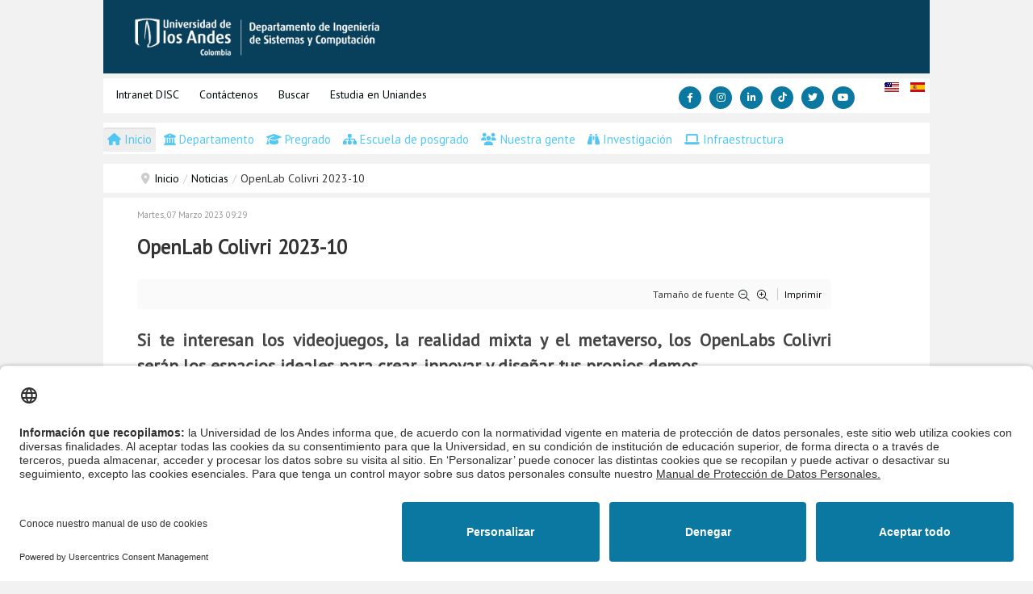

--- FILE ---
content_type: text/html; charset=utf-8
request_url: https://sistemas.uniandes.edu.co/es/inicio/noticias/openlab-colivri-2023-10
body_size: 16715
content:
<!DOCTYPE html>
<!--[if lt IE 7]>      <html prefix="og: http://ogp.me/ns#" class="no-js lt-ie9 lt-ie8 lt-ie7"  lang="es-co"> <![endif]-->
<!--[if IE 7]>         <html prefix="og: http://ogp.me/ns#" class="no-js lt-ie9 lt-ie8"  lang="es-co"> <![endif]-->
<!--[if IE 8]>         <html prefix="og: http://ogp.me/ns#" class="no-js lt-ie9"  lang="es-co"> <![endif]-->
<!--[if gt IE 8]><!--> <html prefix="og: http://ogp.me/ns#" class="no-js" lang="es-co"> <!--<![endif]-->
    <head>

  	<!-- Google Tag Manager -->
<!--<script type="text/plain" data-usercentrics="Google Tag Manager">(function(w,d,s,l,i){w[l]=w[l]||[];w[l].push({'gtm.start':
new Date().getTime(),event:'gtm.js'});var f=d.getElementsByTagName(s)[0],
j=d.createElement(s),dl=l!='dataLayer'?'&l='+l:'';j.async=true;j.src=
'https://www.googletagmanager.com/gtm.js?id='+i+dl;f.parentNode.insertBefore(j,f);
})(window,document,'script','dataLayer','GTM-KBP2DS7');</script>-->
<!-- End Google Tag Manager -->

  
<!-- Google Tag Manager 
<script>(function(w,d,s,l,i){w[l]=w[l]||[];w[l].push({'gtm.start':
new Date().getTime(),event:'gtm.js'});var f=d.getElementsByTagName(s)[0],
j=d.createElement(s),dl=l!='dataLayer'?'&l='+l:'';j.async=true;j.src=
'https://www.googletagmanager.com/gtm.js?id='+i+dl;f.parentNode.insertBefore(j,f);
})(window,document,'script','dataLayer','GTM-PT9WW5S');</script>
 End Google Tag Manager -->
  
<script type="text/javascript">
    (function(c,l,a,r,i,t,y){
        c[a]=c[a]||function(){(c[a].q=c[a].q||[]).push(arguments)};
        t=l.createElement(r);t.async=1;t.src="https://www.clarity.ms/tag/"+i;
        y=l.getElementsByTagName(r)[0];y.parentNode.insertBefore(t,y);
    })(window, document, "clarity", "script", "qjisq090ul");
</script>

      <meta name="google-site-verification" content="6AMwe3ck-rJobA2TXsX6KVWDg35F1RLtmo2cOXtKH_g" />
      <meta http-equiv="refresh" content="3600" />
      <link rel="publisher" href="https://plus.google.com/b/104018909262397061824" />
<style TYPE="text/css" MEDIA=screen> 
@font-face { 
  font-family: 'fontello';
  src: url('/templates/shaper_helix_ii/css/font/fontello.eot?78492063');
  src: url('/templates/shaper_helix_ii/css/font/fontello.eot?78492063#iefix')format('embedded-opentype'),
       url('/templates/shaper_helix_ii/css/font/fontello.woff?78492063')format('woff'),
       url('/templates/shaper_helix_ii/css/font/fontello.ttf?78492063') format('truetype'),
       url('/templates/shaper_helix_ii/css/font/fontello.svg?78492063#fontello') format('svg');
  font-weight: normal;
  font-style: normal;
}

</style>        
<meta 
http-equiv="X-UA-Compatible" content="IE=edge,chrome=1">
        <meta name="googlebot" content="noimageindex">
        <base href="https://sistemas.uniandes.edu.co/es/inicio/noticias/openlab-colivri-2023-10" />
	<meta http-equiv="content-type" content="text/html; charset=utf-8" />
	<meta name="robots" content="max-image-preview:large" />
	<meta property="og:url" content="https://sistemas.uniandes.edu.co/es/inicio/noticias/openlab-colivri-2023-10" />
	<meta property="og:type" content="article" />
	<meta property="og:title" content="OpenLab Colivri 2023-10" />
	<meta property="og:description" content="Si te interesan los videojuegos, la realidad mixta y el metaverso, los OpenLabs Colivri serán los espacios ideales para crear, innovar y diseñar tus propios demos. El pasado 28 de febrero en el laboratorio Colivri de la Universidad de los Andes se llevó a cabo la demostración de demos y videojuegos..." />
	<meta property="og:image" content="https://sistemas.uniandes.edu.co/media/k2/items/cache/ad080c60fb1a2b5af2648d7e32ea2a22_M.jpg" />
	<meta name="image" content="https://sistemas.uniandes.edu.co/media/k2/items/cache/ad080c60fb1a2b5af2648d7e32ea2a22_M.jpg" />
	<meta name="twitter:card" content="summary" />
	<meta name="twitter:title" content="OpenLab Colivri 2023-10" />
	<meta name="twitter:description" content="Si te interesan los videojuegos, la realidad mixta y el metaverso, los OpenLabs Colivri serán los espacios ideales para crear, innovar y diseñar tus propios demos. El pasado 28 de febrero en el labora..." />
	<meta name="twitter:image" content="https://sistemas.uniandes.edu.co/media/k2/items/cache/ad080c60fb1a2b5af2648d7e32ea2a22_M.jpg" />
	<meta name="twitter:image:alt" content="OpenLab Colivri 2023-10" />
	<meta name="viewport" content="width=device-width, initial-scale=1.0" />
	<meta name="description" content="Si te interesan los videojuegos, la realidad mixta y el metaverso, los OpenLabs Colivri serán los espacios ideales para crear, innovar y diseñar tus p..." />
	<meta name="generator" content="Joomla! - Open Source Content Management" />
	<title>OpenLab Colivri 2023-10</title>
	<link href="https://sistemas.uniandes.edu.co/es/inicio/noticias/openlab-colivri-2023-10" rel="canonical" />
	<link href="/templates/shaper_helix_ii/favicon.ico" rel="shortcut icon" type="image/vnd.microsoft.icon" />
	<link href="/index.php?option=com_ajax&plugin=arktypography&format=json" rel="stylesheet" type="text/css" />
	<link href="https://cdnjs.cloudflare.com/ajax/libs/magnific-popup.js/1.1.0/magnific-popup.min.css" rel="stylesheet" type="text/css" />
	<link href="https://cdnjs.cloudflare.com/ajax/libs/simple-line-icons/2.4.1/css/simple-line-icons.min.css" rel="stylesheet" type="text/css" />
	<link href="/components/com_k2/css/k2.css?v=2.11.20230505" rel="stylesheet" type="text/css" />
	<link href="/media/com_jce/site/css/content.min.css?badb4208be409b1335b815dde676300e" rel="stylesheet" type="text/css" />
	<link href="/templates/shaper_helix_ii/css/bootstrap.min.css" rel="stylesheet" type="text/css" />
	<link href="/templates/shaper_helix_ii/css/bootstrap-responsive.min.css" rel="stylesheet" type="text/css" />
	<link href="/plugins/system/helix/css/font-awesome.css" rel="stylesheet" type="text/css" />
	<link href="//fonts.googleapis.com/css?family=PT+Sans" rel="stylesheet" type="text/css" />
	<link href="/plugins/system/helix/css/mobile-menu.css" rel="stylesheet" type="text/css" />
	<link href="/templates/shaper_helix_ii/css/template.css" rel="stylesheet" type="text/css" />
	<link href="/templates/shaper_helix_ii/css/presets/mati.css" rel="stylesheet" type="text/css" />
	<link href="/templates/shaper_helix_ii/css/font-awesome-alt.css" rel="stylesheet" type="text/css" />
	<link href="/templates/shaper_helix_ii/css/custom.css" rel="stylesheet" type="text/css" />
	<link href="/templates/shaper_helix_ii/css/custom-fonts.css" rel="stylesheet" type="text/css" />
	<link href="https://sistemas.uniandes.edu.co/media/editors/arkeditor/css/squeezebox.css" rel="stylesheet" type="text/css" />
	<link href="/media/mod_languages/css/template.css?4ac02d6934694ac7b7c43cb63bec2bf7" rel="stylesheet" type="text/css" />
	<style type="text/css">

                        /* K2 - Magnific Popup Overrides */
                        .mfp-iframe-holder {padding:10px;}
                        .mfp-iframe-holder .mfp-content {max-width:100%;width:100%;height:100%;}
                        .mfp-iframe-scaler iframe {background:#fff;padding:10px;box-sizing:border-box;box-shadow:none;}
                    .container{max-width:940px}body{font-family:'PT Sans';}
#sp-logo-wrapper{background: rgb(255, 255, 255) !important; padding: 0 !important; }

#sp-logo-phone-wrapper{background: rgb(255, 255, 255) !important; }

#sp-menuredes-wrapper{background: rgb(255, 255, 255) !important; margin: 0 !important; padding: 10 !important; }

#sp-header-wrapper{background: rgb(255, 255, 255) !important; color: rgb(28, 28, 26) !important; }

#sp-breadcrumb-wrapper{background: rgb(255, 255, 255) !important; }

#sp-main-body-wrapper{background: rgb(255, 255, 255) !important; padding: 10px 0 !important; }

#sp-component-area-wrapper{background: rgb(255, 255, 255) !important; margin: 4 !important; }

#sp-logo-wrapper{background: rgb(255, 255, 255) !important; padding: 0 !important; }

#sp-logo-phone-wrapper{background: rgb(255, 255, 255) !important; }

#sp-menuredes-wrapper{background: rgb(255, 255, 255) !important; margin: 0 !important; padding: 10 !important; }

#sp-header-wrapper{background: rgb(255, 255, 255) !important; color: rgb(28, 28, 26) !important; }

#sp-breadcrumb-wrapper{background: rgb(255, 255, 255) !important; }

#sp-main-body-wrapper{background: rgb(255, 255, 255) !important; padding: 10px 0 !important; }

#sp-component-area-wrapper{background: rgb(255, 255, 255) !important; margin: 4 !important; }

#sp-footer-wrapper{background: rgb(28, 28, 26) !important; color: rgb(255, 251, 251) !important; padding: 10 !important; }

	</style>
	<script src="/media/jui/js/jquery.min.js?4ac02d6934694ac7b7c43cb63bec2bf7" type="text/javascript"></script>
	<script src="/media/jui/js/jquery-noconflict.js?4ac02d6934694ac7b7c43cb63bec2bf7" type="text/javascript"></script>
	<script src="/media/jui/js/jquery-migrate.min.js?4ac02d6934694ac7b7c43cb63bec2bf7" type="text/javascript"></script>
	<script src="https://cdnjs.cloudflare.com/ajax/libs/magnific-popup.js/1.1.0/jquery.magnific-popup.min.js" type="text/javascript"></script>
	<script src="/media/k2/assets/js/k2.frontend.js?v=2.11.20230505&sitepath=/" type="text/javascript"></script>
	<script src="/media/jui/js/bootstrap.min.js?4ac02d6934694ac7b7c43cb63bec2bf7" type="text/javascript"></script>
	<script src="/plugins/system/helix/js/jquery-noconflict.js" type="text/javascript"></script>
	<script src="/plugins/system/helix/js/modernizr-2.6.2.min.js" type="text/javascript"></script>
	<script src="/plugins/system/helix/js/helix.core.js" type="text/javascript"></script>
	<script src="/plugins/system/helix/js/menu.js" type="text/javascript"></script>
	<script src="/templates/shaper_helix_ii/js/Chart.js" type="text/javascript"></script>
	<script src="/templates/shaper_helix_ii/js/list.js" type="text/javascript"></script>
	<script src="/templates/shaper_helix_ii/js/jq-sticky-anything.js" type="text/javascript"></script>
	<script src="/templates/shaper_helix_ii/js/kit-font-awesome.js" type="text/javascript"></script>
	<script src="/templates/shaper_helix_ii/js/custom.js" type="text/javascript"></script>
	<script src="https://sistemas.uniandes.edu.co/media/editors/arkeditor/js/jquery.easing.min.js" type="text/javascript"></script>
	<script src="https://sistemas.uniandes.edu.co/media/editors/arkeditor/js/squeezebox.js" type="text/javascript"></script>
	<script type="application/ld+json">

                {
                    "@context": "https://schema.org",
                    "@type": "Article",
                    "mainEntityOfPage": {
                        "@type": "WebPage",
                        "@id": "https://sistemas.uniandes.edu.co/es/inicio/noticias/openlab-colivri-2023-10"
                    },
                    "url": "https://sistemas.uniandes.edu.co/es/inicio/noticias/openlab-colivri-2023-10",
                    "headline": "OpenLab Colivri 2023-10",
                    "image": [
                        "https://sistemas.uniandes.edu.co/media/k2/items/cache/ad080c60fb1a2b5af2648d7e32ea2a22_XL.jpg",
                        "https://sistemas.uniandes.edu.co/media/k2/items/cache/ad080c60fb1a2b5af2648d7e32ea2a22_L.jpg",
                        "https://sistemas.uniandes.edu.co/media/k2/items/cache/ad080c60fb1a2b5af2648d7e32ea2a22_M.jpg",
                        "https://sistemas.uniandes.edu.co/media/k2/items/cache/ad080c60fb1a2b5af2648d7e32ea2a22_S.jpg",
                        "https://sistemas.uniandes.edu.co/media/k2/items/cache/ad080c60fb1a2b5af2648d7e32ea2a22_XS.jpg",
                        "https://sistemas.uniandes.edu.co/media/k2/items/cache/ad080c60fb1a2b5af2648d7e32ea2a22_Generic.jpg"
                    ],
                    "datePublished": "2023-03-07 14:29:37",
                    "dateModified": "2023-03-07 15:31:42",
                    "author": {
                        "@type": "Person",
                        "name": "Sitio Web del Departamento de Ingeniería de Sistemas y Computación",
                        "url": "https://sistemas.uniandes.edu.co/es/inicio/noticias/author/886-sitio-web-del-departamento-de-ingeniería-de-sistemas-y-computación"
                    },
                    "publisher": {
                        "@type": "Organization",
                        "name": "Uniandes",
                        "url": "https://sistemas.uniandes.edu.co/",
                        "logo": {
                            "@type": "ImageObject",
                            "name": "Uniandes",
                            "width": "",
                            "height": "",
                            "url": "https://sistemas.uniandes.edu.co/"
                        }
                    },
                    "articleSection": "https://sistemas.uniandes.edu.co/es/inicio/noticias",
                    "keywords": "",
                    "description": "Si te interesan los videojuegos, la realidad mixta y el metaverso, los OpenLabs Colivri serán los espacios ideales para crear, innovar y diseñar tus propios demos.",
                    "articleBody": "Si te interesan los videojuegos, la realidad mixta y el metaverso, los OpenLabs Colivri serán los espacios ideales para crear, innovar y diseñar tus propios demos. El pasado 28 de febrero en el laboratorio Colivri de la Universidad de los Andes se llevó a cabo la demostración de demos y videojuegos realizados por estudiantes DISC utilizando realidad mixta. El segundo Open Lab Colivri fue un evento emocionante y productivo, en el que los estudiantes del curso de Desarrollo de Aplicaciones de Realidad Mixta pudieron mostrar sus habilidades y conocimientos. Esta electiva forma parte de la Maestría en Ingeniería de Sistemas y Computación (MISIS) y del Pregrado en Ingeniería de Sistemas y Computación, y tiene como objetivo enseñar a los estudiantes cómo crear aplicaciones de realidad mixta utilizando tecnologías como i.e. Oculus, Vive, Hololens, Magic Leap, Leap Motion, entre otras. Durante el evento, los estudiantes presentaron los ejercicios que habían realizado durante el curso, los cuales incluían aplicaciones que utilizaban la realidad aumentada para mostrar información en tiempo real sobre objetos físicos y aplicaciones que combinaban elementos virtuales con el mundo real para crear experiencias de juego interactivas. Los asistentes pudieron probar estas aplicaciones y experimentar la magia de la realidad mixta de primera mano. Además de mostrar sus aplicaciones, los estudiantes compartieron sus experiencias y conocimientos con la audiencia, explicando sus motivaciones a realizar los proyectos y las tecnologías implementadas en cada uno de ellos. Estas charlas incluyeron temas de desarrollo, tendencias actuales y las mejores prácticas para crear experiencias de realidad mixta envolventes y atractivas. El segundo Open Lab Colivri fue un evento emocionante y educativo que demostró el talento y el compromiso de los estudiantes del curso de Desarrollo de Aplicaciones de Realidad Mixta. Los asistentes pudieron ver de primera mano las aplicaciones y tecnologías que están transformando la forma en que interactuamos con el mundo digital y físico. Aquí puedes ver algunas de las fotografías y revivir nuestro encuentro: @discuniandes &amp;lsaquo; &amp;rsaquo;"
                }
                
	</script>
	<script type="text/javascript">
spnoConflict(function($){

					function mainmenu() {
						$('.sp-menu').spmenu({
							startLevel: 0,
							direction: 'ltr',
							initOffset: {
								x: 0,
								y: 0
							},
							subOffset: {
								x: 0,
								y: 0
							},
							center: 0
						});
			}

			mainmenu();

			$(window).on('resize',function(){
				mainmenu();
			});


			});(function()
				{
					if(typeof jQuery == 'undefined')
						return;
					
					jQuery(function($)
					{
						if($.fn.squeezeBox)
						{
							$( 'a.modal' ).squeezeBox({ parse: 'rel' });
				
							$( 'img.modal' ).each( function( i, el )
							{
								$(el).squeezeBox({
									handler: 'image',
									url: $( el ).attr( 'src' )
								});
							})
						}
						else if(typeof(SqueezeBox) !== 'undefined')
						{
							$( 'img.modal' ).each( function( i, el )
							{
								SqueezeBox.assign( el, 
								{
									handler: 'image',
									url: $( el ).attr( 'src' )
								});
							});
						}
						
						function jModalClose() 
						{
							if(typeof(SqueezeBox) == 'object')
								SqueezeBox.close();
							else
								ARK.squeezeBox.close();
						}
					
					});
				})();
	</script>

                  
          <!-- Google Tag Manager -->
          <noscript><iframe src="//www.googletagmanager.com/ns.html?id=GTM-MSRL4L"
          height="0" width="0" style="display:none;visibility:hidden"></iframe></noscript>
          <script type="text/plain" data-usercentrics="Google Tag Manager">(function(w,d,s,l,i){w[l]=w[l]||[];w[l].push({'gtm.start':
          new Date().getTime(),event:'gtm.js'});var f=d.getElementsByTagName(s)[0],
          j=d.createElement(s),dl=l!='dataLayer'?'&l='+l:'';j.async=true;j.src=
          '//www.googletagmanager.com/gtm.js?id='+i+dl;f.parentNode.insertBefore(j,f);
          })(window,document,'script','dataLayer','GTM-MSRL4L');</script>
          <!-- End Google Tag Manager --> 
          
          <script id="usercentrics-cmp" src="https://app.usercentrics.eu/browser-ui/latest/loader.js" data-settings-id="ag5LMH_qAykKnO" async></script>
    




<script>
  (function(i,s,o,g,r,a,m){i['GoogleAnalyticsObject']=r;i[r]=i[r]||function(){
  (i[r].q=i[r].q||[]).push(arguments)},i[r].l=1*new Date();a=s.createElement(o),
  m=s.getElementsByTagName(o)[0];a.async=1;a.src=g;m.parentNode.insertBefore(a,m)
  })(window,document,'script','//www.google-analytics.com/analytics.js','ga');
  ga('create', 'UA-18540614-1', 'sistemas.uniandes.edu.co');
  ga('send', 'pageview');
</script>
<!-- Universal Google Analytics Plugin by PB Web Development -->

</head>
    <body  class="item subpage  ltr mati menu-noticias responsive bg hfeed clearfix">
      
    <!-- Google Tag Manager (noscript) -->
<!--<noscript><iframe src="https://www.googletagmanager.com/ns.html?id=GTM-KBP2DS7"
height="0" width="0" style="display:none;visibility:hidden"></iframe></noscript>-->
<!-- End Google Tag Manager (noscript) -->

          
          
<!-- Google Tag Manager (noscript) -->
<!--<noscript><iframe src="https://www.googletagmanager.com/ns.html?id=GTM-PT9WW5S"
height="0" width="0" style="display:none;visibility:hidden"></iframe></noscript>-->
<!-- End Google Tag Manager (noscript) -->



    <div class="body-innerwrapper">
	
	<map id="map_phone" name="map_phone">
    <area shape="rect" coords="26, 17, 296, 123" href="http://www.uniandes.edu.co" target="_blank" title="Uniandes"  />
    <area shape="rect" coords="357, 36, 792, 128" href="/" target="_self" title="Sistemas" /> 
	</map>
	
	<map id="map_banner" name="map_banner">
    <area shape="rect" coords="0, 0, 238, 112" href="http://www.uniandes.edu.co" target="_blank" title="Uniandes Inicio" />
    <area shape="rect" coords="881, 0, 1260, 112" href="/" target="_self" title="Sistemas Inicio"  />
	</map>
        <!--[if lt IE 8]>
        <div class="chromeframe alert alert-danger" style="text-align:center">You are using an <strong>outdated</strong> browser. Please <a target="_blank" href="http://browsehappy.com/">upgrade your browser</a> or <a target="_blank" href="http://www.google.com/chromeframe/?redirect=true">activate Google Chrome Frame</a> to improve your experience.</div>
        <![endif]-->
        <section id="sp-logo-wrapper" 
                class=" visible-desktop  hidden-phone visible-tablet"><div class="row-fluid" id="logo">
<div id="sp-logo" class="span12"><div class="logo-wrapper"><img alt="Imagen Banner" class="image-logo" usemap="#map_banner" src="/images/headers/083F5B.png" /></div></div>
</div></section><section id="sp-logo-phone-wrapper" 
                class=" hidden-tablet hidden-desktop visible-phone"><div class="row-fluid" id="logo-phone">
<div id="sp-logo_phone" class="span12">	<div class="module ">	
		<div class="mod-wrapper-flat clearfix">		
						

<div class="custom"  >
	<div style="color: #ffffff;">
<p><img src="/images/headers/083F5BMovil.png" alt="083F5BMovil" usemap="#map_phone" style="display: block; margin-left: auto; margin-right: auto;" /></p>
</div></div>
		</div>
	</div>
	<div class="gap"></div>
	</div>
</div></section><section id="sp-menuredes-wrapper" 
                class=" "><div class="row-fluid" id="menuredes">
<div id="sp-position1" class="span6 visible-tablet visible-desktop hidden-phone horizontal_menu">	<div class="module ">	
		<div class="mod-wrapper-flat clearfix">		
						<ul class="nav horizontal_menu">
<li class="item-784"><a href="https://sistemas.uniandes.edu.co/es/intranet" >Intranet DISC</a></li><li class="item-158"><a href="/es/contáctenos" >Contáctenos</a></li><li class="item-538"><a href="/es/buscar" >Buscar</a></li><li class="item-2112"><a href="https://aspirantes.uniandes.edu.co/pregrado" target="_blank" >Estudia en Uniandes</a></li></ul>
		</div>
	</div>
	<div class="gap"></div>
	</div>

<div id="sp-position2" class="span5 social">	<div class="module websis">	
		<div class="mod-wrapper clearfix">		
						<div class="mod-content clearfix">	
				<div class="mod-inner clearfix">
					

<div class="customwebsis"  >
	<div id="sidebar_header" class="sidebar-header">
    <div id="websisfont" class="websis-social-icons">
        <ul class="alignright">
            <li class="GENERAL">
                <a href="http://www.facebook.com/DISCUniandes" target="_blank"> <i class="fa fa-facebook"></i></a>
            </li>
          	<li class="GENERAL">
                <a href="https://www.instagram.com/discuniandes/" target="_blank"><i class="fa fa-instagram"></i></a>
            </li>
            <li class="GENERAL">
                <a href="https://www.linkedin.com/company/departamento-de-ingenier%C3%ADa-de-sistemas-y-computación?trk=company_name" target="_blank"><i class="fa fa-linkedin"></i></a>
            </li>
          	<li class="GENERAL">
                <a href="https://www.tiktok.com/@discuniandes?_t=8Zk7Dhqx9XR&_r=1" target="_blank"><i class="fab fa-tiktok"></i></a>
            </li>
            <li class="GENERAL">
                <a href="http://twitter.com/DISCUniandes" target="_blank"><i class="fa fa-twitter"></i></a>
            </li>
            <li class="GENERAL">
                <a href="https://www.youtube.com/channel/UCpaPKOypMk3xyriPVxkaYkg/videos" target="_blank"><i class="fa fa-youtube"></i></a>
            </li>
        </ul>
    </div>
</div></div>
				</div>
			</div>
		</div>
	</div>
	<div class="gap"></div>
	</div>

<div id="sp-lang-flags" class="span1 websis-lang">	<div class="module ">	
		<div class="mod-wrapper clearfix">		
						<div class="mod-content clearfix">	
				<div class="mod-inner clearfix">
					<div class="mod-languages">

	<ul class="lang-inline" dir="ltr">
						<li>
			<a href="/en/">
												<img src="/media/mod_languages/images/us.gif" alt="English" title="English" />										</a>
			</li>
											<li class="lang-active">
			<a href="https://sistemas.uniandes.edu.co/es/inicio/noticias/openlab-colivri-2023-10">
												<img src="/media/mod_languages/images/es.gif" alt="Español" title="Español" />										</a>
			</li>
				</ul>

</div>
				</div>
			</div>
		</div>
	</div>
	<div class="gap"></div>
	</div>
</div></section><header id="sp-header-wrapper" 
                class=" hidden-phone hidden-tablet"><div class="row-fluid" id="header">
<div id="sp-menu" class="span12">	


			<div id="sp-main-menu" class="visible-desktop">
				<ul class="sp-menu level-0"><li class="menu-item active first parent  ico-home"><a href="https://sistemas.uniandes.edu.co/" class="menu-item active first parent  ico-home" ><span class="menu"><span class="menu-title">Inicio</span></span></a><div class="sp-submenu"><div class="sp-submenu-wrap"><div class="sp-submenu-inner clearfix" style="width: 200px;"><div class="megacol col1 first" style="width: 200px;"><ul class="sp-menu level-1"><li class="menu-item active first"><a href="/es/inicio/noticias" class="menu-item active first" ><span class="menu"><span class="menu-title">Noticias</span></span></a></li><li class="menu-item last"><a href="/es/inicio/eventos" class="menu-item last" ><span class="menu"><span class="menu-title">Eventos</span></span></a></li></ul></div></div></div></div></li><li class="menu-item parent  ico-departamento"><a href="/es/departamento/informacion-general" class="menu-item parent  ico-departamento" ><span class="menu"><span class="menu-title">Departamento</span></span></a><div class="sp-submenu"><div class="sp-submenu-wrap"><div class="sp-submenu-inner clearfix" style="width: 250px;"><div class="megacol col1 first" style="width: 250px;"><ul class="sp-menu level-1"><li class="menu-item first"><a href="/es/departamento/informacion-general" class="menu-item first" ><span class="menu"><span class="menu-title">Información General</span></span></a></li><li class="menu-item"><a href="/es/departamento/cifras" class="menu-item" ><span class="menu"><span class="menu-title">Departamento en cifras</span></span></a></li><li class="menu-item"><a href="/es/departamento/localizacion" class="menu-item" ><span class="menu"><span class="menu-title">Localización</span></span></a></li><li class="menu-item destacado"><a href="/es/departamento/estructura" class="menu-item destacado" ><span class="menu"><span class="menu-title">Estructura</span></span></a></li><li class="menu-item last"><a href="https://pdi2125.uniandes.edu.co/propuesta" target="_blank" class="menu-item last" ><span class="menu"><span class="menu-title">PDI Uniandes 2021-2025</span></span></a></li></ul></div></div></div></div></li><li class="menu-item parent  ico-pregrado"><a href="/es/isis" class="menu-item parent  ico-pregrado" ><span class="menu"><span class="menu-title">Pregrado</span></span></a><div class="sp-submenu"><div class="sp-submenu-wrap"><div class="sp-submenu-inner clearfix" style="width: 400px;"><div class="megacol col1 first" style="width: 200px;"><ul class="sp-menu level-1"><li class="menu-item first sp-menu-group"><div class="sp-menu-group"><div class="sp-menu-group-title"><a href="/es/isis" class="menu-item first sp-menu-group" ><span class="menu"><span class="menu-title">Aspirantes</span></span></a></div><div class="sp-menu-group-content"><ul class="sp-menu level-1"><li class="menu-item first"><a href="/es/isis" class="menu-item first" ><span class="menu"><span class="menu-title">Descripción del programa</span></span></a></li><li class="menu-item"><a href="/es/isis-curriculo/plan-estudios" class="menu-item" ><span class="menu"><span class="menu-title">Plan de estudios</span></span></a></li><li class="menu-item"><a href="/es/isis-aspirantes/admisiones" class="menu-item" ><span class="menu"><span class="menu-title">Admisiones</span></span></a></li><li class="menu-item"><a href="/es/isis-costos-financiacion" class="menu-item" ><span class="menu"><span class="menu-title">Costos y Financiación</span></span></a></li><li class="menu-item"><a href="https://sistemas.uniandes.edu.co/guia-matricula/" target="_blank" class="menu-item" ><span class="menu"><span class="menu-title">Guías de pago</span></span></a></li><li class="menu-item parent "><a href="/es/isis-oportunidades/informacion-general-oportunidades" class="menu-item parent " ><span class="menu"><span class="menu-title">Oportunidades</span></span></a><div class="sp-submenu"><div class="sp-submenu-wrap"><div class="sp-submenu-inner clearfix" style="width: 300px;"><div class="megacol col1 first" style="width: 300px;"><ul class="sp-menu level-2"><li class="menu-item first"><a href="/es/isis-oportunidades/informacion-general-oportunidades" class="menu-item first" ><span class="menu"><span class="menu-title">Información general</span></span></a></li></ul></div></div></div></div></li><li class="menu-item parent "><a href="/es/isis-opciones" class="menu-item parent " ><span class="menu"><span class="menu-title">Opciones académicas</span></span></a><div class="sp-submenu"><div class="sp-submenu-wrap"><div class="sp-submenu-inner clearfix" style="width: 300px;"><div class="megacol col1 first" style="width: 300px;"><ul class="sp-menu level-2"><li class="menu-item first"><a href="/es/isis-opciones/ti-organizaciones" class="menu-item first" ><span class="menu"><span class="menu-title">TI en las Organizaciones</span></span></a></li><li class="menu-item"><a href="/es/isis-opciones/computacion-visual" class="menu-item" ><span class="menu"><span class="menu-title">Computación Visual</span></span></a></li><li class="menu-item last"><a href="/es/isis-opciones/matematica-computacional" class="menu-item last" ><span class="menu"><span class="menu-title">Matemática computacional</span></span></a></li></ul></div></div></div></div></li><li class="menu-item"><a href="/es/isis-descripcion/profesores-planta" class="menu-item" ><span class="menu"><span class="menu-title">Profesores</span></span></a></li><li class="menu-item last"><a href="/es/isis-curriculo/acreditaciones" class="menu-item last" ><span class="menu"><span class="menu-title">Acreditaciones</span></span></a></li></ul></div></div></li></ul></div><div class="megacol col2 last" style="width: 200px;"><ul class="sp-menu level-1"><li class="menu-item first sp-menu-group"><div class="sp-menu-group"><div class="sp-menu-group-title"><a href="/es/isis-activos/planeacion-horario" class="menu-item first sp-menu-group" ><span class="menu"><span class="menu-title">Estudiantes activos</span></span></a></div><div class="sp-menu-group-content"><ul class="sp-menu level-1"><li class="menu-item first"><a href="/es/isis-activos/planeacion-horario" class="menu-item first" ><span class="menu"><span class="menu-title">Planeación de horarios</span></span></a></li><li class="menu-item"><a href="/es/isis-activos/representantes" class="menu-item" ><span class="menu"><span class="menu-title">Representante estudiantil</span></span></a></li><li class="menu-item"><a href="https://secretariageneral.uniandes.edu.co/index.php/es/reglamentos-estudiantiles" target="_blank" class="menu-item" ><span class="menu"><span class="menu-title">Reglamento General de Estudiantes de Pregrado RGEPr</span></span></a></li><li class="menu-item"><a href="/es/isis-activos/cursos-equivalentes" class="menu-item" ><span class="menu"><span class="menu-title">Cursos Equivalentes</span></span></a></li><li class="menu-item parent  destacado"><a href="/es/isis-activos/electivas/profesionales" class="menu-item parent  destacado" ><span class="menu"><span class="menu-title">Cursos electivos</span></span></a><div class="sp-submenu"><div class="sp-submenu-wrap"><div class="sp-submenu-inner clearfix" style="width: 300px;"><div class="megacol col1 first" style="width: 300px;"><ul class="sp-menu level-2"><li class="menu-item first"><a href="/es/isis-activos/electivas/reguladas" class="menu-item first" ><span class="menu"><span class="menu-title">Electivas reguladas</span></span></a></li><li class="menu-item"><a href="/es/isis-activos/electivas/profesionales" class="menu-item" ><span class="menu"><span class="menu-title">Electivas profesionales</span></span></a></li><li class="menu-item last"><a href="/es/isis-activos/electivas/profesionales-no-disc" class="menu-item last" ><span class="menu"><span class="menu-title">Electivas profesionales en otros departamentos</span></span></a></li></ul></div></div></div></div></li><li class="menu-item"><a href="/es/isis-activos/oferta-cursos" class="menu-item" ><span class="menu"><span class="menu-title">Oferta de cursos periodo intersemestral</span></span></a></li><li class="menu-item last parent "><a href="/es/isis-activos/procesos-administrativos" class="menu-item last parent " ><span class="menu"><span class="menu-title">Procesos administrativos</span></span></a><div class="sp-submenu"><div class="sp-submenu-wrap"><div class="sp-submenu-inner clearfix" style="width: 300px;"><div class="megacol col1 first" style="width: 300px;"><ul class="sp-menu level-2"><li class="menu-item first"><a href="/es/isis-activos/procesos-administrativos/consejeria" class="menu-item first" ><span class="menu"><span class="menu-title">Consejería</span></span></a></li><li class="menu-item"><a href="/es/isis-activos/procesos-administrativos/doble-programa" class="menu-item" ><span class="menu"><span class="menu-title">Doble programa</span></span></a></li><li class="menu-item"><a href="https://internacionalizacion.uniandes.edu.co/layout-cinco/movilidad-acad%C3%A9mica-movilidad-acad%C3%A9mica-estudiante-uniandino/estudiante-pregrado" target="_blank" class="menu-item" ><span class="menu"><span class="menu-title">Doble titulación</span></span></a></li><li class="menu-item"><a href="/es/isis-activos/procesos-administrativos/saber-pro" class="menu-item" ><span class="menu"><span class="menu-title">Examen Saber Pro</span></span></a></li><li class="menu-item"><a href="/es/isis-activos/procesos-administrativos/intercambios-academicos" class="menu-item" ><span class="menu"><span class="menu-title">Intercambios académicos</span></span></a></li><li class="menu-item parent "><a href="/es/isis-activos/procesos-administrativos/practica-academica" class="menu-item parent " ><span class="menu"><span class="menu-title">Práctica académica</span></span></a><div class="sp-submenu"><div class="sp-submenu-wrap"><div class="sp-submenu-inner clearfix" style="width: 300px;"><div class="megacol col1 first" style="width: 300px;"><ul class="sp-menu level-3"><li class="menu-item first"><a href="/es/isis-activos/procesos-administrativos/practica-academica/ofertas" class="menu-item first" ><span class="menu"><span class="menu-title">Ofertas</span></span></a></li></ul></div></div></div></div></li><li class="menu-item"><a href="/es/isis-activos/procesos-administrativos/practica-social" class="menu-item" ><span class="menu"><span class="menu-title">Práctica social</span></span></a></li><li class="menu-item"><a href="/es/isis-activos/procesos-administrativos/proyecto-grado" class="menu-item" ><span class="menu"><span class="menu-title">Proyecto de grado</span></span></a></li><li class="menu-item"><a href="/es/isis-activos/procesos-administrativos/reingreso" class="menu-item" ><span class="menu"><span class="menu-title">Reingreso</span></span></a></li><li class="menu-item"><a href="/es/isis-activos/procesos-administrativos/reintegro" class="menu-item" ><span class="menu"><span class="menu-title">Reintegro</span></span></a></li><li class="menu-item"><a href="/es/isis-activos/procesos-administrativos/retiro-voluntario" class="menu-item" ><span class="menu"><span class="menu-title">Retiro voluntario</span></span></a></li><li class="menu-item"><a href="/es/isis-activos/procesos-administrativos/transferencia" class="menu-item" ><span class="menu"><span class="menu-title">Transferencia</span></span></a></li><li class="menu-item"><a href="/es/isis-activos/procesos-administrativos/tarifas" class="menu-item" ><span class="menu"><span class="menu-title">Tarifas</span></span></a></li><li class="menu-item last"><a href="https://registro.uniandes.edu.co/index.php/grados/ceremonia-colectiva" class="menu-item last" ><span class="menu"><span class="menu-title">Grado</span></span></a></li></ul></div></div></div></div></li></ul></div></div></li></ul></div></div></div></div></li><li class="menu-item parent  ico-posgrados"><a href="/es/posgrados/general/inicio" class="menu-item parent  ico-posgrados" ><span class="menu"><span class="menu-title">Escuela de posgrado</span></span></a><div class="sp-submenu"><div class="sp-submenu-wrap"><div class="sp-submenu-inner clearfix" style="width: 600px;"><div class="megacol col1 first" style="width: 150px;"><ul class="sp-menu level-1"><li class="menu-item first sp-menu-group"><div class="sp-menu-group"><div class="sp-menu-group-title"><a href="/es/posgrados/general" class="menu-item first sp-menu-group" ><span class="menu"><span class="menu-title">General</span></span></a></div><div class="sp-menu-group-content"><ul class="sp-menu level-1"><li class="menu-item first"><a href="/es/posgrados/general/inicio" class="menu-item first" ><span class="menu"><span class="menu-title">Presentación Escuela de Posgrado</span></span></a></li><li class="menu-item parent "><a href="/es/posgrados/general/posgrado-procesos" class="menu-item parent " ><span class="menu"><span class="menu-title">Procesos administrativos</span></span></a><div class="sp-submenu"><div class="sp-submenu-wrap"><div class="sp-submenu-inner clearfix" style="width: 300px;"><div class="megacol col1 first" style="width: 300px;"><ul class="sp-menu level-2"><li class="menu-item first"><a href="/es/posgrados/general/posgrado-procesos/doble-programa" class="menu-item first" ><span class="menu"><span class="menu-title">Inscripción de doble programa</span></span></a></li><li class="menu-item"><a href="/es/posgrados/general/posgrado-procesos/homologacion" class="menu-item" ><span class="menu"><span class="menu-title">Homologaciones</span></span></a></li><li class="menu-item"><a href="/es/posgrados/general/posgrado-procesos/movilidad-estudiantil" class="menu-item" ><span class="menu"><span class="menu-title">Movilidad Estudiantil (Intercambio)</span></span></a></li><li class="menu-item"><a href="/es/posgrados/general/posgrado-procesos/reingreso" class="menu-item" ><span class="menu"><span class="menu-title">Reingreso</span></span></a></li><li class="menu-item"><a href="/es/posgrados/general/posgrado-procesos/reintegro" class="menu-item" ><span class="menu"><span class="menu-title">Reintegro</span></span></a></li><li class="menu-item"><a href="/es/posgrados/general/posgrado-procesos/retiro-voluntario" class="menu-item" ><span class="menu"><span class="menu-title">Retiro Voluntario</span></span></a></li><li class="menu-item"><a href="/es/posgrados/general/posgrado-procesos/aplazamiento" class="menu-item" ><span class="menu"><span class="menu-title">Aplazamiento</span></span></a></li><li class="menu-item"><a href="/es/posgrados/general/posgrado-procesos/transferencia-interna" class="menu-item" ><span class="menu"><span class="menu-title">Trasnferencia Interna</span></span></a></li><li class="menu-item"><a href="/es/posgrados/general/posgrado-procesos/intercambio-is-link" class="menu-item" ><span class="menu"><span class="menu-title">Intercambio Is-Link</span></span></a></li><li class="menu-item last"><a href="https://registro.uniandes.edu.co/index.php/grados/ceremonia-colectiva" class="menu-item last" ><span class="menu"><span class="menu-title">Grado</span></span></a></li></ul></div></div></div></div></li><li class="menu-item"><a href="/es/posgrados/general/oportunidades-academicas" class="menu-item" ><span class="menu"><span class="menu-title">Oportunidades académicas</span></span></a></li><li class="menu-item"><a href="/es/posgrados/general/contactomaestrias" class="menu-item" ><span class="menu"><span class="menu-title">Solicitud información</span></span></a></li><li class="menu-item"><a href="https://secretariageneral.uniandes.edu.co/index.php/es/reglamentos-estudiantiles" target="_blank" class="menu-item" ><span class="menu"><span class="menu-title">Reglamento General de Estudiantes de Maestría RGEMa</span></span></a></li><li class="menu-item destacado"><a href="/es/posgrados/general/bienestar-institucional" class="menu-item destacado" ><span class="menu"><span class="menu-title">Bienestar institucional</span></span></a></li><li class="menu-item last destacado"><a href="https://ofertadecursos.uniandes.edu.co/" target="_blank" class="menu-item last destacado" ><span class="menu"><span class="menu-title">Oferta de cursos</span></span></a></li></ul></div></div></li></ul></div><div class="megacol col2" style="width: 300px;"><ul class="sp-menu level-1"><li class="menu-item first sp-menu-group"><div class="sp-menu-group"><div class="sp-menu-group-title"><a href="/es/posgrados/maestrias" class="menu-item first sp-menu-group" ><span class="menu"><span class="menu-title">Maestrías</span></span></a></div><div class="sp-menu-group-content"><ul class="sp-menu level-1"><li class="menu-item first destacado"><a href="/es/posgrados/maestrias/admisiones-maestria" class="menu-item first destacado" ><span class="menu"><span class="menu-title">Admisiones maestría</span></span></a></li><li class="menu-item parent  destacado"><a href="/es/posgrados/maestrias/maestria-costos-financiacion" class="menu-item parent  destacado" ><span class="menu"><span class="menu-title">Costos y financiación</span></span></a><div class="sp-submenu"><div class="sp-submenu-wrap"><div class="sp-submenu-inner clearfix" style="width: 300px;"><div class="megacol col1 first" style="width: 300px;"><ul class="sp-menu level-2"><li class="menu-item first"><a href="/es/posgrados/maestrias/maestria-costos-financiacion/asistencias" class="menu-item first" ><span class="menu"><span class="menu-title">Asistencias graduadas</span></span></a></li><li class="menu-item last"><a href="/es/posgrados/maestrias/maestria-costos-financiacion/convocatorias" class="menu-item last" ><span class="menu"><span class="menu-title">Convocatorias</span></span></a></li></ul></div></div></div></div></li><li class="menu-item"><a href="https://sistemas.uniandes.edu.co/maestrias/maia/virtual/" target="_blank" class="menu-item" ><span class="menu"><span class="menu-title">Maestría en inteligencia artificial (MAIA)</span></span></a></li><li class="menu-item"><a href="https://sistemas.uniandes.edu.co/maestrias/mait/virtual/" target="_blank" class="menu-item" ><span class="menu"><span class="menu-title">Maestría en Gerencia de Tecnologías de Información (MAIT)</span></span></a></li><li class="menu-item"><a href="/es/mati" class="menu-item" ><span class="menu"><span class="menu-title">Maestría en Arquitectura de Tecnologías de Información (MATI)</span></span></a></li><li class="menu-item"><a href="/es/mbc" class="menu-item" ><span class="menu"><span class="menu-title">Maestría en Biología Computacional (MBC)</span></span></a></li><li class="menu-item"><a href="/es/mbit" class="menu-item" ><span class="menu"><span class="menu-title">Maestría en Tecnologías de Información para el Negocio (MBIT)</span></span></a></li><li class="menu-item"><a href="/es/mesi" class="menu-item" ><span class="menu"><span class="menu-title">Maestría en Seguridad de la Información (MESI)</span></span></a></li><li class="menu-item"><a href="/es/mine" class="menu-item" ><span class="menu"><span class="menu-title">Maestría en Ingeniería de Información  (MINE)</span></span></a></li><li class="menu-item"><a href="/es/misis" class="menu-item" ><span class="menu"><span class="menu-title">Maestría en Ingeniería de Sistemas y Computación (MISIS)</span></span></a></li><li class="menu-item"><a href="/es/miso" class="menu-item" ><span class="menu"><span class="menu-title">Maestría en Ingeniería de Software (MISO)</span></span></a></li><li class="menu-item last"><a href="/es/escuela-verano" class="menu-item last" ><span class="menu"><span class="menu-title">Escuela Internacional de Verano</span></span></a></li></ul></div></div></li></ul></div><div class="megacol col3 last" style="width: 150px;"><ul class="sp-menu level-1"><li class="menu-item first sp-menu-group"><div class="sp-menu-group"><div class="sp-menu-group-title"><a href="https://ingenieria.uniandes.edu.co/es/posgrados/doctorados/doctorado-ingenieria" target="_blank" class="menu-item first sp-menu-group" ><span class="menu"><span class="menu-title">Doctorado</span></span></a></div><div class="sp-menu-group-content"><ul class="sp-menu level-1"><li class="menu-item first"><a href="https://ingenieria.uniandes.edu.co/es/posgrados/doctorados/doctorado-ingenieria" target="_blank" class="menu-item first" ><span class="menu"><span class="menu-title">Información general</span></span></a></li><li class="menu-item last"><a href="https://sistemas.uniandes.edu.co/doctorados" target="_blank" class="menu-item last" ><span class="menu"><span class="menu-title">Conoce las vacantes para tu doctorado</span></span></a></li></ul></div></div></li></ul></div></div></div></div></li><li class="menu-item parent  ico-gente"><a href="#" class="menu-item parent  ico-gente"><span class="menu"><span class="menu-title">Nuestra gente</span></span></a><div class="sp-submenu"><div class="sp-submenu-wrap"><div class="sp-submenu-inner clearfix" style="width: 500px;"><div class="megacol col1 first" style="width: 180px;"><ul class="sp-menu level-1"><li class="menu-item first sp-menu-group"><div class="sp-menu-group"><div class="sp-menu-group-title"><a href="#" class="menu-item first sp-menu-group"><span class="menu"><span class="menu-title">Profesores y administrativos</span></span></a></div><div class="sp-menu-group-content"><ul class="sp-menu level-1"><li class="menu-item first"><a href="/es/nuestra-gente/profesores-adminitrativos/planta" class="menu-item first" ><span class="menu"><span class="menu-title">Profesores de Planta</span></span></a></li><li class="menu-item"><a href="/es/nuestra-gente/profesores-adminitrativos/catedra" class="menu-item" ><span class="menu"><span class="menu-title">Profesores de cátedra</span></span></a></li><li class="menu-item"><a href="/es/nuestra-gente/profesores-adminitrativos/vistantes" class="menu-item" ><span class="menu"><span class="menu-title">Profesionales distinguidos</span></span></a></li><li class="menu-item"><a href="/es/nuestra-gente/profesores-adminitrativos/instructores" class="menu-item" ><span class="menu"><span class="menu-title">Instructores</span></span></a></li><li class="menu-item"><a href="/es/nuestra-gente/profesores-adminitrativos/asistentes-postdoctorales" class="menu-item" ><span class="menu"><span class="menu-title">Asistentes Postdoctorales</span></span></a></li><li class="menu-item"><a href="/es/nuestra-gente/profesores-adminitrativos/profesores-adjuntos" class="menu-item" ><span class="menu"><span class="menu-title">Profesores Adjuntos</span></span></a></li><li class="menu-item"><a href="/es/nuestra-gente/profesores-adminitrativos/coordinadores-generales" class="menu-item" ><span class="menu"><span class="menu-title">Coordinadores generales</span></span></a></li><li class="menu-item"><a href="/es/nuestra-gente/profesores-adminitrativos/coordinadores-programa" class="menu-item" ><span class="menu"><span class="menu-title">Coordinadores de programa</span></span></a></li><li class="menu-item"><a href="/es/nuestra-gente/profesores-adminitrativos/gestores" class="menu-item" ><span class="menu"><span class="menu-title">Gestores</span></span></a></li><li class="menu-item"><a href="/es/nuestra-gente/profesores-adminitrativos/apoyo" class="menu-item" ><span class="menu"><span class="menu-title">Personal de apoyo</span></span></a></li><li class="menu-item last"><a href="/es/nuestra-gente/profesores-adminitrativos/personal-de-laboratorios" class="menu-item last" ><span class="menu"><span class="menu-title">Personal de laboratorios</span></span></a></li></ul></div></div></li></ul></div><div class="megacol col2" style="width: 160px;"><ul class="sp-menu level-1"><li class="menu-item first sp-menu-group"><div class="sp-menu-group"><div class="sp-menu-group-title"><a href="#" class="menu-item first sp-menu-group"><span class="menu"><span class="menu-title">Estudiantes</span></span></a></div><div class="sp-menu-group-content"><ul class="sp-menu level-1"><li class="menu-item first"><a href="/es/nuestra-gente/estudiantes/representante" class="menu-item first" ><span class="menu"><span class="menu-title">Representantes estudiantiles</span></span></a></li></ul></div></div></li></ul></div><div class="megacol col3 last" style="width: 160px;"><ul class="sp-menu level-1"><li class="menu-item first sp-menu-group"><div class="sp-menu-group"><div class="sp-menu-group-title"><a href="#" class="menu-item first sp-menu-group"><span class="menu"><span class="menu-title">Egresados</span></span></a></div><div class="sp-menu-group-content"><ul class="sp-menu level-1"><li class="menu-item first"><a href="/es/informacion-general-egresados" class="menu-item first" ><span class="menu"><span class="menu-title">Información General</span></span></a></li><li class="menu-item"><a href="/es/ofertas-laborales-egresados" class="menu-item" ><span class="menu"><span class="menu-title">Ofertas Laborales</span></span></a></li><li class="menu-item last"><a href="/es/?Itemid=999" class="menu-item last" ><span class="menu"><span class="menu-title">Emprendedores e Innovadores</span></span></a></li></ul></div></div></li></ul></div></div></div></div></li><li class="menu-item parent  ico-investigacion"><a href="#" class="menu-item parent  ico-investigacion"><span class="menu"><span class="menu-title">Investigación</span></span></a><div class="sp-submenu"><div class="sp-submenu-wrap"><div class="sp-submenu-inner clearfix" style="width: 200px;"><div class="megacol col1 first" style="width: 200px;"><ul class="sp-menu level-1"><li class="menu-item first sp-menu-group"><div class="sp-menu-group"><div class="sp-menu-group-title"><a href="/es/investigacion/grupos" class="menu-item first sp-menu-group" ><span class="menu"><span class="menu-title">Grupos</span></span></a></div><div class="sp-menu-group-content"><ul class="sp-menu level-1"><li class="menu-item first"><a href="/es/investigacion/grupos/comit" class="menu-item first" ><span class="menu"><span class="menu-title">COMIT</span></span></a></li><li class="menu-item"><a href="/es/investigacion/grupos/imagine" class="menu-item" ><span class="menu"><span class="menu-title">IMAGINE</span></span></a></li><li class="menu-item last"><a href="/es/investigacion/grupos/ticsw" class="menu-item last" ><span class="menu"><span class="menu-title">TICSw</span></span></a></li></ul></div></div></li></ul></div></div></div></div></li><li class="menu-item last parent  ico-infraestructura"><a href="/es/infraestructura/presentacion-general" class="menu-item last parent  ico-infraestructura" ><span class="menu"><span class="menu-title">Infraestructura</span></span></a><div class="sp-submenu"><div class="sp-submenu-wrap"><div class="sp-submenu-inner clearfix" style="width: 210px;"><div class="megacol col1 first" style="width: 200px;"><ul class="sp-menu level-1"><li class="menu-item first"><a href="/es/infraestructura/presentacion-general" class="menu-item first" ><span class="menu"><span class="menu-title">Presentación general</span></span></a></li><li class="menu-item"><a href="https://laboratorios.virtual.uniandes.edu.co/datacenter/" class="menu-item" ><span class="menu"><span class="menu-title">Datacenter</span></span></a></li><li class="menu-item"><a href="https://laboratorios.virtual.uniandes.edu.co/colivri" class="menu-item" ><span class="menu"><span class="menu-title">Colaboratorio de Interacción, Visualización, Robótica y Sistemas Autónomos</span></span></a></li><li class="menu-item"><a href="https://laboratorios.virtual.uniandes.edu.co/arqemp" class="menu-item" ><span class="menu"><span class="menu-title">Laboratorio de Arquitecturas Empresariales</span></span></a></li><li class="menu-item"><a href="https://laboratorios.virtual.uniandes.edu.co/conred" class="menu-item" ><span class="menu"><span class="menu-title">Laboratorio de Conectividad y Redes</span></span></a></li><li class="menu-item"><a href="https://laboratorios.virtual.uniandes.edu.co/movil" class="menu-item" ><span class="menu"><span class="menu-title">Laboratorio de Computación Móvil</span></span></a></li><li class="menu-item"><a href="https://laboratorios.virtual.uniandes.edu.co/infor" class="menu-item" ><span class="menu"><span class="menu-title">Laboratorio de Informática Forense</span></span></a></li><li class="menu-item"><a href="https://laboratorios.virtual.uniandes.edu.co/codice" class="menu-item" ><span class="menu"><span class="menu-title">Laboratorio de Ingeniería de Información - Códice</span></span></a></li><li class="menu-item"><a href="https://laboratorios.virtual.uniandes.edu.co/progen" class="menu-item" ><span class="menu"><span class="menu-title">Laboratorios de Propósito General</span></span></a></li><li class="menu-item"><a href="https://laboratorios.virtual.uniandes.edu.co/seginf/es/inicio/" class="menu-item" ><span class="menu"><span class="menu-title">Laboratorios de Seguridad de la Información</span></span></a></li><li class="menu-item"><a href="https://laboratorios.virtual.uniandes.edu.co/saladevideojuegos/es/inicio/" class="menu-item" ><span class="menu"><span class="menu-title">Sala de Video Juegos</span></span></a></li><li class="menu-item last"><a href="https://sistemas.uniandes.edu.co/images/Departamento/Laboratorios/ProtocoloBioseguridadLaboratiosDISC.pdf" target="_blank" class="menu-item last" ><span class="menu"><span class="menu-title">Protocolo de bioseguridad</span></span></a></li></ul></div></div></div></div></li></ul>        
			</div>  				
			</div>
</div></header><section id="sp-breadcrumb-wrapper" 
                class=" hidden-phone hidden-tablet"><div class="container"><div class="row-fluid" id="breadcrumb">
<div id="sp-breadcrumb" class="span12">
<ul class="breadcrumb ">
<li class="active"><span class="divider"><i class="icon-map-marker hasTooltip" title="Está aquí: "></i></span></li><li><a href="/es/" class="pathway">Inicio</a><span class="divider">/</span></li><li><a href="/es/inicio/noticias" class="pathway">Noticias</a></li><li><span class="divider">/</span><span>OpenLab Colivri 2023-10</span></li></ul>
</div>
</div></div></section><section id="sp-main-body-wrapper" 
                class=" "><div class="container"><div class="row-fluid" id="main-body">
<div id="sp-message-area" class="span11"><section id="sp-component-area-wrapper" 
                class=" "><div class="row-fluid" id="component-area">
<div id="sp-component-area" class="span12"><section id="sp-component-wrapper"><div id="sp-component"><div id="system-message-container">
	</div>
<!-- Start K2 Item Layout -->
<span id="startOfPageId1332"></span>

<div id="k2Container" class="itemView">
    <!-- Plugins: BeforeDisplay -->
    
    <!-- K2 Plugins: K2BeforeDisplay -->
    
    <div class="itemHeader">
                <!-- Date created -->
        <span class="itemDateCreated">
            Martes, 07 Marzo 2023 09:29        </span>
        
                <!-- Item title -->
        <h2 class="itemTitle">
            
            OpenLab Colivri 2023-10
                    </h2>
        
            </div>

    <!-- Plugins: AfterDisplayTitle -->
    
    <!-- K2 Plugins: K2AfterDisplayTitle -->
    
        <div class="itemToolbar">
        <ul>
                        <!-- Font Resizer -->
            <li>
                <span class="itemTextResizerTitle">Tamaño de fuente</span>
                <a href="#" id="fontDecrease">
                    <span>Tamaño de letra más pequeño</span>
                </a>
                <a href="#" id="fontIncrease">
                    <span>Incrementa tamaño de fuente</span>
                </a>
            </li>
            
                        <!-- Print Button -->
            <li>
                <a class="itemPrintLink" rel="nofollow" href="/es/inicio/noticias/openlab-colivri-2023-10?tmpl=component&amp;print=1" onclick="window.open(this.href,'printWindow','width=900,height=600,location=no,menubar=no,resizable=yes,scrollbars=yes'); return false;">
                    <span>Imprimir</span>
                </a>
            </li>
            
            
            
            
            
                    </ul>
        <div class="clr"></div>
    </div>
    
    
    <div class="itemBody">
        <!-- Plugins: BeforeDisplayContent -->
        
        <!-- K2 Plugins: K2BeforeDisplayContent -->
        
        
        
                <!-- Item introtext -->
        <div class="itemIntroText">
            <h3 style="text-align: justify; font-size:1.2em; line-height: 1.5em">Si te interesan los videojuegos, la realidad mixta y el metaverso, los OpenLabs Colivri serán los espacios ideales para crear, innovar y diseñar tus propios demos.</h3>
        </div>
        
                <!-- Item fulltext -->
        <div class="itemFullText">
            
<img src="/images/NOTICIAS/2023/03/openlab-colivri-noticia.png" alt="OpenLab Colivri" style="display: block; margin-left: auto; margin-right: auto;" /><br>
<p style="text-align: justify;">El pasado 28 de febrero en el laboratorio Colivri de la Universidad de los Andes se llevó a cabo la demostración de demos y videojuegos realizados por estudiantes DISC utilizando realidad mixta.</p>
<p style="text-align: justify;">El segundo Open Lab Colivri fue un evento emocionante y productivo, en el que los estudiantes del curso de Desarrollo de Aplicaciones de Realidad Mixta pudieron mostrar sus habilidades y conocimientos. Esta electiva forma parte de la Maestría en Ingeniería de Sistemas y Computación (MISIS) y del Pregrado en Ingeniería de Sistemas y Computación, y tiene como objetivo enseñar a los estudiantes cómo crear aplicaciones de realidad mixta utilizando tecnologías como i.e. Oculus, Vive, Hololens, Magic Leap, Leap Motion, entre otras.</p>
<p style="text-align: justify;">Durante el evento, los estudiantes presentaron los ejercicios que habían realizado durante el curso, los cuales incluían aplicaciones que utilizaban la realidad aumentada para mostrar información en tiempo real sobre objetos físicos y aplicaciones que combinaban elementos virtuales con el mundo real para crear experiencias de juego interactivas. Los asistentes pudieron probar estas aplicaciones y experimentar la magia de la realidad mixta de primera mano.</p>
<p style="text-align: justify;">Además de mostrar sus aplicaciones, los estudiantes compartieron sus experiencias y conocimientos con la audiencia, explicando sus motivaciones a realizar los proyectos y las tecnologías implementadas en cada uno de ellos. Estas charlas incluyeron temas de desarrollo, tendencias actuales y las mejores prácticas para crear experiencias de realidad mixta envolventes y atractivas.</p>
<p style="text-align: justify;">El segundo Open Lab Colivri fue un evento emocionante y educativo que demostró el talento y el compromiso de los estudiantes del curso de Desarrollo de Aplicaciones de Realidad Mixta. Los asistentes pudieron ver de primera mano las aplicaciones y tecnologías que están transformando la forma en que interactuamos con el mundo digital y físico.</p>
<p style="text-align: justify;">Aquí puedes ver algunas de las fotografías y revivir nuestro encuentro:</p>

<p style="text-align: justify;text-align: center"> <a href="https://www.tiktok.com/@discuniandes?_t=8Zk7Dhqx9XR&amp;_r=1" target="_blank" class="btn btn-primary">@discuniandes <i class="fab fa-tiktok" aria-hidden="true"></i></a></p>

<div id="myCarousel" class="carousel slide">
  <ol class="carousel-indicators">
    <li data-target="#myCarousel" data-slide-to="0" class="active"></li>
    <li data-target="#myCarousel" data-slide-to="1"></li>
    <li data-target="#myCarousel" data-slide-to="2"></li>
    <li data-target="#myCarousel" data-slide-to="3"></li>
    <li data-target="#myCarousel" data-slide-to="4"></li>
    <li data-target="#myCarousel" data-slide-to="5"></li>
    <li data-target="#myCarousel" data-slide-to="6"></li>
    <li data-target="#myCarousel" data-slide-to="7"></li>
  </ol>
  <div class="carousel-inner">
    <div class="active item"><img src="/images/NOTICIAS/2023/03/openlab-colivri-1.jpeg" alt=""></div>
    <div class="item"><img src="/images/NOTICIAS/2023/03/openlab-colivri-2.jpeg" alt=""></div>
    <div class="item"><img src="/images/NOTICIAS/2023/03/openlab-colivri-3.jpeg" alt=""></div>
    <div class="item"><img src="/images/NOTICIAS/2023/03/openlab-colivri-6.png" alt=""></div>
    <div class="item"><img src="/images/NOTICIAS/2023/03/openlab-colivri-8.png" alt=""></div>
    <div class="item"><img src="/images/NOTICIAS/2023/03/openlab-colivri-9.png" alt=""></div>
    <div class="item"><img src="/images/NOTICIAS/2023/03/openlab-colivri-12.png" alt=""></div>
    <div class="item"><img src="/images/NOTICIAS/2023/03/openlab-colivri-13.png" alt=""></div>
  </div>
  <a class="carousel-control left" href="#myCarousel" data-slide="prev">&lsaquo;</a>
  <a class="carousel-control right" href="#myCarousel" data-slide="next">&rsaquo;</a>
</div>        </div>
        
        
        <div class="clr"></div>

        
                <div class="itemContentFooter">
                        <!-- Item Hits -->
            <span class="itemHits">
                Leído <b>1367</b> Tiempo            </span>
            
                        <!-- Item date modified -->
            <span class="itemDateModified">
                Última modificación Martes, 07 Marzo 2023 10:31            </span>
            
            <div class="clr"></div>
        </div>
        
        <!-- Plugins: AfterDisplayContent -->
        
        <!-- K2 Plugins: K2AfterDisplayContent -->
        
        <div class="clr"></div>
    </div>

        <!-- Social sharing -->
    <div class="itemSocialSharing">
                <!-- Twitter Button -->
        <div class="itemTwitterButton">
            <a href="https://twitter.com/share" class="twitter-share-button" data-url="https://sistemas.uniandes.edu.co/es/inicio/noticias/openlab-colivri-2023-10" data-via="" data-related="" data-lang="es-es" data-dnt="true" data-show-count="true">Tweet</a>
            <script async src="https://platform.twitter.com/widgets.js" charset="utf-8"></script>
        </div>
        
                <!-- Facebook Button -->
        <div class="itemFacebookButton">
            <div id="fb-root"></div>
            <script async defer crossorigin="anonymous" src="https://connect.facebook.net/es_ES/sdk.js#xfbml=1&version=v3.3"></script>
            <div class="fb-like" data-href="https://sistemas.uniandes.edu.co/es/inicio/noticias/openlab-colivri-2023-10" data-width="160" data-layout="button_count" data-action="like" data-size="small" data-show-faces="false" data-share="true"></div>
        </div>
        
                <!-- LinkedIn Button -->
        <div class="itemLinkedInButton">
            <script src="https://platform.linkedin.com/in.js" type="text/javascript">
            lang: es_ES            </script>
            <script type="IN/Share" data-url="https://sistemas.uniandes.edu.co/es/inicio/noticias/openlab-colivri-2023-10"></script>
        </div>
        
        <div class="clr"></div>
    </div>
    
        <div class="itemLinks">
                <!-- Item category -->
        <div class="itemCategory">
            <span>Publicado en</span>
            <a href="/es/inicio/noticias">Noticias</a>
        </div>
        
        
        
        <div class="clr"></div>
    </div>
    
    
        
        
    <div class="clr"></div>

    
    
            <!-- Item navigation -->
    <div class="itemNavigation">
        <span class="itemNavigationTitle">Más en esta categoría</span>

                <a class="itemPrevious" href="/es/inicio/noticias/6-universidades-de-colombia-y-una-de-mexico-fueron-las-seleccionadas-para-el-1°-campamento-xr-del-proyecto-de-vivero-virtual">&laquo; Cinco universidades de Colombia y una de México fueron las seleccionadas para el 1° campamento XR del proyecto de vivero virtual</a>
        
                <a class="itemNext" href="/es/inicio/noticias/marian-y-juan-esteban-fueron-los-elegidos-para-la-representacion-estudiantil-disc">Mariana y Juan Esteban fueron los elegidos para la representación estudiantil DISC &raquo;</a>
            </div>
    
    <!-- Plugins: AfterDisplay -->
    
    <!-- K2 Plugins: K2AfterDisplay -->
    
    
    
        <div class="itemBackToTop">
        <a class="k2Anchor" href="/es/inicio/noticias/openlab-colivri-2023-10#startOfPageId1332">
            Regreso al inicio        </a>
    </div>
    
    <div class="clr"></div>
</div>
<!-- End K2 Item Layout -->

<!-- JoomlaWorks "K2" (v2.11.20230505) | Learn more about K2 at https://getk2.org --></div></section></div>
</div></section></div>
</div></div></section><footer id="sp-footer-wrapper" 
                class=" "><div class="container"><div class="row-fluid" id="footer">
<div id="sp-footer1" class="span12"><a href="http://www.joomshaper.com" title="joomshaper.com"></a>
<a class="sp-totop" href="javascript:;" title="Goto Top" rel="nofollow"><small>Goto Top </small><i class="icon-caret-up"></i></a></div>
</div></div></footer>	

		<a class="hidden-desktop btn btn-inverse sp-main-menu-toggler" href="#" data-toggle="collapse" data-target=".nav-collapse">
			<i class="icon-align-justify"></i>
		</a>

		<div class="hidden-desktop sp-mobile-menu nav-collapse collapse">
			<ul class=""><li class="menu-item active first parent"><a href="https://sistemas.uniandes.edu.co/" class="menu-item active first parent" ><span class="menu"><span class="menu-title">Inicio</span></span></a><span class="sp-menu-toggler collapsed" data-toggle="collapse" data-target=".collapse-101"><i class="icon-angle-right"></i><i class="icon-angle-down"></i></span><ul class="collapse collapse-101"><li class="menu-item active first"><a href="/es/inicio/noticias" class="menu-item active first" ><span class="menu"><span class="menu-title">Noticias</span></span></a></li><li class="menu-item last"><a href="/es/inicio/eventos" class="menu-item last" ><span class="menu"><span class="menu-title">Eventos</span></span></a></li></ul></li><li class="menu-item parent"><a href="/es/departamento/informacion-general" class="menu-item parent" ><span class="menu"><span class="menu-title">Departamento</span></span></a><span class="sp-menu-toggler collapsed" data-toggle="collapse" data-target=".collapse-102"><i class="icon-angle-right"></i><i class="icon-angle-down"></i></span><ul class="collapse collapse-102"><li class="menu-item first"><a href="/es/departamento/informacion-general" class="menu-item first" ><span class="menu"><span class="menu-title">Información General</span></span></a></li><li class="menu-item"><a href="/es/departamento/cifras" class="menu-item" ><span class="menu"><span class="menu-title">Departamento en cifras</span></span></a></li><li class="menu-item"><a href="/es/departamento/localizacion" class="menu-item" ><span class="menu"><span class="menu-title">Localización</span></span></a></li><li class="menu-item"><a href="/es/departamento/estructura" class="menu-item" ><span class="menu"><span class="menu-title">Estructura</span></span></a></li><li class="menu-item last"><a href="https://pdi2125.uniandes.edu.co/propuesta" target="_blank" class="menu-item last" ><span class="menu"><span class="menu-title">PDI Uniandes 2021-2025</span></span></a></li></ul></li><li class="menu-item parent"><a href="/es/isis" class="menu-item parent" ><span class="menu"><span class="menu-title">Pregrado</span></span></a><span class="sp-menu-toggler collapsed" data-toggle="collapse" data-target=".collapse-140"><i class="icon-angle-right"></i><i class="icon-angle-down"></i></span><ul class="collapse collapse-140"><li class="menu-item first parent"><a href="/es/isis" class="menu-item first parent" ><span class="menu"><span class="menu-title">Aspirantes</span></span></a><span class="sp-menu-toggler collapsed" data-toggle="collapse" data-target=".collapse-359"><i class="icon-angle-right"></i><i class="icon-angle-down"></i></span><ul class="collapse collapse-359"><li class="menu-item first"><a href="/es/isis" class="menu-item first" ><span class="menu"><span class="menu-title">Descripción del programa</span></span></a></li><li class="menu-item"><a href="/es/isis-curriculo/plan-estudios" class="menu-item" ><span class="menu"><span class="menu-title">Plan de estudios</span></span></a></li><li class="menu-item"><a href="/es/isis-aspirantes/admisiones" class="menu-item" ><span class="menu"><span class="menu-title">Admisiones</span></span></a></li><li class="menu-item"><a href="/es/isis-costos-financiacion" class="menu-item" ><span class="menu"><span class="menu-title">Costos y Financiación</span></span></a></li><li class="menu-item"><a href="https://sistemas.uniandes.edu.co/guia-matricula/" target="_blank" class="menu-item" ><span class="menu"><span class="menu-title">Guías de pago</span></span></a></li><li class="menu-item parent"><a href="/es/isis-oportunidades/informacion-general-oportunidades" class="menu-item parent" ><span class="menu"><span class="menu-title">Oportunidades</span></span></a><span class="sp-menu-toggler collapsed" data-toggle="collapse" data-target=".collapse-540"><i class="icon-angle-right"></i><i class="icon-angle-down"></i></span><ul class="collapse collapse-540"><li class="menu-item first"><a href="/es/isis-oportunidades/informacion-general-oportunidades" class="menu-item first" ><span class="menu"><span class="menu-title">Información general</span></span></a></li></ul></li><li class="menu-item parent"><a href="/es/isis-opciones" class="menu-item parent" ><span class="menu"><span class="menu-title">Opciones académicas</span></span></a><span class="sp-menu-toggler collapsed" data-toggle="collapse" data-target=".collapse-541"><i class="icon-angle-right"></i><i class="icon-angle-down"></i></span><ul class="collapse collapse-541"><li class="menu-item first"><a href="/es/isis-opciones/ti-organizaciones" class="menu-item first" ><span class="menu"><span class="menu-title">TI en las Organizaciones</span></span></a></li><li class="menu-item"><a href="/es/isis-opciones/computacion-visual" class="menu-item" ><span class="menu"><span class="menu-title">Computación Visual</span></span></a></li><li class="menu-item last"><a href="/es/isis-opciones/matematica-computacional" class="menu-item last" ><span class="menu"><span class="menu-title">Matemática computacional</span></span></a></li></ul></li><li class="menu-item"><a href="/es/isis-descripcion/profesores-planta" class="menu-item" ><span class="menu"><span class="menu-title">Profesores</span></span></a></li><li class="menu-item last"><a href="/es/isis-curriculo/acreditaciones" class="menu-item last" ><span class="menu"><span class="menu-title">Acreditaciones</span></span></a></li></ul></li><li class="menu-item last parent"><a href="/es/isis-activos/planeacion-horario" class="menu-item last parent" ><span class="menu"><span class="menu-title">Estudiantes activos</span></span></a><span class="sp-menu-toggler collapsed" data-toggle="collapse" data-target=".collapse-360"><i class="icon-angle-right"></i><i class="icon-angle-down"></i></span><ul class="collapse collapse-360"><li class="menu-item first"><a href="/es/isis-activos/planeacion-horario" class="menu-item first" ><span class="menu"><span class="menu-title">Planeación de horarios</span></span></a></li><li class="menu-item"><a href="/es/isis-activos/representantes" class="menu-item" ><span class="menu"><span class="menu-title">Representante estudiantil</span></span></a></li><li class="menu-item"><a href="https://secretariageneral.uniandes.edu.co/index.php/es/reglamentos-estudiantiles" target="_blank" class="menu-item" ><span class="menu"><span class="menu-title">Reglamento General de Estudiantes de Pregrado RGEPr</span></span></a></li><li class="menu-item"><a href="/es/isis-activos/cursos-equivalentes" class="menu-item" ><span class="menu"><span class="menu-title">Cursos Equivalentes</span></span></a></li><li class="menu-item parent"><a href="/es/isis-activos/electivas/profesionales" class="menu-item parent" ><span class="menu"><span class="menu-title">Cursos electivos</span></span></a><span class="sp-menu-toggler collapsed" data-toggle="collapse" data-target=".collapse-552"><i class="icon-angle-right"></i><i class="icon-angle-down"></i></span><ul class="collapse collapse-552"><li class="menu-item first"><a href="/es/isis-activos/electivas/reguladas" class="menu-item first" ><span class="menu"><span class="menu-title">Electivas reguladas</span></span></a></li><li class="menu-item"><a href="/es/isis-activos/electivas/profesionales" class="menu-item" ><span class="menu"><span class="menu-title">Electivas profesionales</span></span></a></li><li class="menu-item last"><a href="/es/isis-activos/electivas/profesionales-no-disc" class="menu-item last" ><span class="menu"><span class="menu-title">Electivas profesionales en otros departamentos</span></span></a></li></ul></li><li class="menu-item"><a href="/es/isis-activos/oferta-cursos" class="menu-item" ><span class="menu"><span class="menu-title">Oferta de cursos periodo intersemestral</span></span></a></li><li class="menu-item last parent"><a href="/es/isis-activos/procesos-administrativos" class="menu-item last parent" ><span class="menu"><span class="menu-title">Procesos administrativos</span></span></a><span class="sp-menu-toggler collapsed" data-toggle="collapse" data-target=".collapse-544"><i class="icon-angle-right"></i><i class="icon-angle-down"></i></span><ul class="collapse collapse-544"><li class="menu-item first"><a href="/es/isis-activos/procesos-administrativos/consejeria" class="menu-item first" ><span class="menu"><span class="menu-title">Consejería</span></span></a></li><li class="menu-item"><a href="/es/isis-activos/procesos-administrativos/doble-programa" class="menu-item" ><span class="menu"><span class="menu-title">Doble programa</span></span></a></li><li class="menu-item"><a href="https://internacionalizacion.uniandes.edu.co/layout-cinco/movilidad-acad%C3%A9mica-movilidad-acad%C3%A9mica-estudiante-uniandino/estudiante-pregrado" target="_blank" class="menu-item" ><span class="menu"><span class="menu-title">Doble titulación</span></span></a></li><li class="menu-item"><a href="/es/isis-activos/procesos-administrativos/saber-pro" class="menu-item" ><span class="menu"><span class="menu-title">Examen Saber Pro</span></span></a></li><li class="menu-item"><a href="/es/isis-activos/procesos-administrativos/intercambios-academicos" class="menu-item" ><span class="menu"><span class="menu-title">Intercambios académicos</span></span></a></li><li class="menu-item parent"><a href="/es/isis-activos/procesos-administrativos/practica-academica" class="menu-item parent" ><span class="menu"><span class="menu-title">Práctica académica</span></span></a><span class="sp-menu-toggler collapsed" data-toggle="collapse" data-target=".collapse-724"><i class="icon-angle-right"></i><i class="icon-angle-down"></i></span><ul class="collapse collapse-724"><li class="menu-item first"><a href="/es/isis-activos/procesos-administrativos/practica-academica/ofertas" class="menu-item first" ><span class="menu"><span class="menu-title">Ofertas</span></span></a></li></ul></li><li class="menu-item"><a href="/es/isis-activos/procesos-administrativos/practica-social" class="menu-item" ><span class="menu"><span class="menu-title">Práctica social</span></span></a></li><li class="menu-item"><a href="/es/isis-activos/procesos-administrativos/proyecto-grado" class="menu-item" ><span class="menu"><span class="menu-title">Proyecto de grado</span></span></a></li><li class="menu-item"><a href="/es/isis-activos/procesos-administrativos/reingreso" class="menu-item" ><span class="menu"><span class="menu-title">Reingreso</span></span></a></li><li class="menu-item"><a href="/es/isis-activos/procesos-administrativos/reintegro" class="menu-item" ><span class="menu"><span class="menu-title">Reintegro</span></span></a></li><li class="menu-item"><a href="/es/isis-activos/procesos-administrativos/retiro-voluntario" class="menu-item" ><span class="menu"><span class="menu-title">Retiro voluntario</span></span></a></li><li class="menu-item"><a href="/es/isis-activos/procesos-administrativos/transferencia" class="menu-item" ><span class="menu"><span class="menu-title">Transferencia</span></span></a></li><li class="menu-item"><a href="/es/isis-activos/procesos-administrativos/tarifas" class="menu-item" ><span class="menu"><span class="menu-title">Tarifas</span></span></a></li><li class="menu-item last"><a href="https://registro.uniandes.edu.co/index.php/grados/ceremonia-colectiva" class="menu-item last" ><span class="menu"><span class="menu-title">Grado</span></span></a></li></ul></li></ul></li></ul></li><li class="menu-item parent"><a href="/es/posgrados/general/inicio" class="menu-item parent" ><span class="menu"><span class="menu-title">Escuela de posgrado</span></span></a><span class="sp-menu-toggler collapsed" data-toggle="collapse" data-target=".collapse-141"><i class="icon-angle-right"></i><i class="icon-angle-down"></i></span><ul class="collapse collapse-141"><li class="menu-item first parent"><a href="/es/posgrados/general" class="menu-item first parent" ><span class="menu"><span class="menu-title">General</span></span></a><span class="sp-menu-toggler collapsed" data-toggle="collapse" data-target=".collapse-179"><i class="icon-angle-right"></i><i class="icon-angle-down"></i></span><ul class="collapse collapse-179"><li class="menu-item first"><a href="/es/posgrados/general/inicio" class="menu-item first" ><span class="menu"><span class="menu-title">Presentación Escuela de Posgrado</span></span></a></li><li class="menu-item parent"><a href="/es/posgrados/general/posgrado-procesos" class="menu-item parent" ><span class="menu"><span class="menu-title">Procesos administrativos</span></span></a><span class="sp-menu-toggler collapsed" data-toggle="collapse" data-target=".collapse-1068"><i class="icon-angle-right"></i><i class="icon-angle-down"></i></span><ul class="collapse collapse-1068"><li class="menu-item first"><a href="/es/posgrados/general/posgrado-procesos/doble-programa" class="menu-item first" ><span class="menu"><span class="menu-title">Inscripción de doble programa</span></span></a></li><li class="menu-item"><a href="/es/posgrados/general/posgrado-procesos/homologacion" class="menu-item" ><span class="menu"><span class="menu-title">Homologaciones</span></span></a></li><li class="menu-item"><a href="/es/posgrados/general/posgrado-procesos/movilidad-estudiantil" class="menu-item" ><span class="menu"><span class="menu-title">Movilidad Estudiantil (Intercambio)</span></span></a></li><li class="menu-item"><a href="/es/posgrados/general/posgrado-procesos/reingreso" class="menu-item" ><span class="menu"><span class="menu-title">Reingreso</span></span></a></li><li class="menu-item"><a href="/es/posgrados/general/posgrado-procesos/reintegro" class="menu-item" ><span class="menu"><span class="menu-title">Reintegro</span></span></a></li><li class="menu-item"><a href="/es/posgrados/general/posgrado-procesos/retiro-voluntario" class="menu-item" ><span class="menu"><span class="menu-title">Retiro Voluntario</span></span></a></li><li class="menu-item"><a href="/es/posgrados/general/posgrado-procesos/aplazamiento" class="menu-item" ><span class="menu"><span class="menu-title">Aplazamiento</span></span></a></li><li class="menu-item"><a href="/es/posgrados/general/posgrado-procesos/transferencia-interna" class="menu-item" ><span class="menu"><span class="menu-title">Trasnferencia Interna</span></span></a></li><li class="menu-item"><a href="/es/posgrados/general/posgrado-procesos/intercambio-is-link" class="menu-item" ><span class="menu"><span class="menu-title">Intercambio Is-Link</span></span></a></li><li class="menu-item last"><a href="https://registro.uniandes.edu.co/index.php/grados/ceremonia-colectiva" class="menu-item last" ><span class="menu"><span class="menu-title">Grado</span></span></a></li></ul></li><li class="menu-item"><a href="/es/posgrados/general/oportunidades-academicas" class="menu-item" ><span class="menu"><span class="menu-title">Oportunidades académicas</span></span></a></li><li class="menu-item"><a href="/es/posgrados/general/contactomaestrias" class="menu-item" ><span class="menu"><span class="menu-title">Solicitud información</span></span></a></li><li class="menu-item"><a href="https://secretariageneral.uniandes.edu.co/index.php/es/reglamentos-estudiantiles" target="_blank" class="menu-item" ><span class="menu"><span class="menu-title">Reglamento General de Estudiantes de Maestría RGEMa</span></span></a></li><li class="menu-item"><a href="/es/posgrados/general/bienestar-institucional" class="menu-item" ><span class="menu"><span class="menu-title">Bienestar institucional</span></span></a></li><li class="menu-item last"><a href="https://ofertadecursos.uniandes.edu.co/" target="_blank" class="menu-item last" ><span class="menu"><span class="menu-title">Oferta de cursos</span></span></a></li></ul></li><li class="menu-item parent"><a href="/es/posgrados/maestrias" class="menu-item parent" ><span class="menu"><span class="menu-title">Maestrías</span></span></a><span class="sp-menu-toggler collapsed" data-toggle="collapse" data-target=".collapse-143"><i class="icon-angle-right"></i><i class="icon-angle-down"></i></span><ul class="collapse collapse-143"><li class="menu-item first"><a href="/es/posgrados/maestrias/admisiones-maestria" class="menu-item first" ><span class="menu"><span class="menu-title">Admisiones maestría</span></span></a></li><li class="menu-item parent"><a href="/es/posgrados/maestrias/maestria-costos-financiacion" class="menu-item parent" ><span class="menu"><span class="menu-title">Costos y financiación</span></span></a><span class="sp-menu-toggler collapsed" data-toggle="collapse" data-target=".collapse-182"><i class="icon-angle-right"></i><i class="icon-angle-down"></i></span><ul class="collapse collapse-182"><li class="menu-item first"><a href="/es/posgrados/maestrias/maestria-costos-financiacion/asistencias" class="menu-item first" ><span class="menu"><span class="menu-title">Asistencias graduadas</span></span></a></li><li class="menu-item last"><a href="/es/posgrados/maestrias/maestria-costos-financiacion/convocatorias" class="menu-item last" ><span class="menu"><span class="menu-title">Convocatorias</span></span></a></li></ul></li><li class="menu-item"><a href="https://sistemas.uniandes.edu.co/maestrias/maia/virtual/" target="_blank" class="menu-item" ><span class="menu"><span class="menu-title">Maestría en inteligencia artificial (MAIA)</span></span></a></li><li class="menu-item"><a href="https://sistemas.uniandes.edu.co/maestrias/mait/virtual/" target="_blank" class="menu-item" ><span class="menu"><span class="menu-title">Maestría en Gerencia de Tecnologías de Información (MAIT)</span></span></a></li><li class="menu-item"><a href="/es/mati" class="menu-item" ><span class="menu"><span class="menu-title">Maestría en Arquitectura de Tecnologías de Información (MATI)</span></span></a></li><li class="menu-item"><a href="/es/mbc" class="menu-item" ><span class="menu"><span class="menu-title">Maestría en Biología Computacional (MBC)</span></span></a></li><li class="menu-item"><a href="/es/mbit" class="menu-item" ><span class="menu"><span class="menu-title">Maestría en Tecnologías de Información para el Negocio (MBIT)</span></span></a></li><li class="menu-item"><a href="/es/mesi" class="menu-item" ><span class="menu"><span class="menu-title">Maestría en Seguridad de la Información (MESI)</span></span></a></li><li class="menu-item"><a href="/es/mine" class="menu-item" ><span class="menu"><span class="menu-title">Maestría en Ingeniería de Información  (MINE)</span></span></a></li><li class="menu-item"><a href="/es/misis" class="menu-item" ><span class="menu"><span class="menu-title">Maestría en Ingeniería de Sistemas y Computación (MISIS)</span></span></a></li><li class="menu-item"><a href="/es/miso" class="menu-item" ><span class="menu"><span class="menu-title">Maestría en Ingeniería de Software (MISO)</span></span></a></li><li class="menu-item last"><a href="/es/escuela-verano" class="menu-item last" ><span class="menu"><span class="menu-title">Escuela Internacional de Verano</span></span></a></li></ul></li><li class="menu-item last parent"><a href="https://ingenieria.uniandes.edu.co/es/posgrados/doctorados/doctorado-ingenieria" target="_blank" class="menu-item last parent" ><span class="menu"><span class="menu-title">Doctorado</span></span></a><span class="sp-menu-toggler collapsed" data-toggle="collapse" data-target=".collapse-643"><i class="icon-angle-right"></i><i class="icon-angle-down"></i></span><ul class="collapse collapse-643"><li class="menu-item first"><a href="https://ingenieria.uniandes.edu.co/es/posgrados/doctorados/doctorado-ingenieria" target="_blank" class="menu-item first" ><span class="menu"><span class="menu-title">Información general</span></span></a></li><li class="menu-item last"><a href="https://sistemas.uniandes.edu.co/doctorados" target="_blank" class="menu-item last" ><span class="menu"><span class="menu-title">Conoce las vacantes para tu doctorado</span></span></a></li></ul></li></ul></li><li class="menu-item parent"><a href="#" class="menu-item parent"><span class="menu"><span class="menu-title">Nuestra gente</span></span></a><span class="sp-menu-toggler collapsed" data-toggle="collapse" data-target=".collapse-105"><i class="icon-angle-right"></i><i class="icon-angle-down"></i></span><ul class="collapse collapse-105"><li class="menu-item first parent"><a href="#" class="menu-item first parent"><span class="menu"><span class="menu-title">Profesores y administrativos</span></span></a><span class="sp-menu-toggler collapsed" data-toggle="collapse" data-target=".collapse-111"><i class="icon-angle-right"></i><i class="icon-angle-down"></i></span><ul class="collapse collapse-111"><li class="menu-item first"><a href="/es/nuestra-gente/profesores-adminitrativos/planta" class="menu-item first" ><span class="menu"><span class="menu-title">Profesores de Planta</span></span></a></li><li class="menu-item"><a href="/es/nuestra-gente/profesores-adminitrativos/catedra" class="menu-item" ><span class="menu"><span class="menu-title">Profesores de cátedra</span></span></a></li><li class="menu-item"><a href="/es/nuestra-gente/profesores-adminitrativos/vistantes" class="menu-item" ><span class="menu"><span class="menu-title">Profesionales distinguidos</span></span></a></li><li class="menu-item"><a href="/es/nuestra-gente/profesores-adminitrativos/instructores" class="menu-item" ><span class="menu"><span class="menu-title">Instructores</span></span></a></li><li class="menu-item"><a href="/es/nuestra-gente/profesores-adminitrativos/asistentes-postdoctorales" class="menu-item" ><span class="menu"><span class="menu-title">Asistentes Postdoctorales</span></span></a></li><li class="menu-item"><a href="/es/nuestra-gente/profesores-adminitrativos/profesores-adjuntos" class="menu-item" ><span class="menu"><span class="menu-title">Profesores Adjuntos</span></span></a></li><li class="menu-item"><a href="/es/nuestra-gente/profesores-adminitrativos/coordinadores-generales" class="menu-item" ><span class="menu"><span class="menu-title">Coordinadores generales</span></span></a></li><li class="menu-item"><a href="/es/nuestra-gente/profesores-adminitrativos/coordinadores-programa" class="menu-item" ><span class="menu"><span class="menu-title">Coordinadores de programa</span></span></a></li><li class="menu-item"><a href="/es/nuestra-gente/profesores-adminitrativos/gestores" class="menu-item" ><span class="menu"><span class="menu-title">Gestores</span></span></a></li><li class="menu-item"><a href="/es/nuestra-gente/profesores-adminitrativos/apoyo" class="menu-item" ><span class="menu"><span class="menu-title">Personal de apoyo</span></span></a></li><li class="menu-item last"><a href="/es/nuestra-gente/profesores-adminitrativos/personal-de-laboratorios" class="menu-item last" ><span class="menu"><span class="menu-title">Personal de laboratorios</span></span></a></li></ul></li><li class="menu-item parent"><a href="#" class="menu-item parent"><span class="menu"><span class="menu-title">Estudiantes</span></span></a><span class="sp-menu-toggler collapsed" data-toggle="collapse" data-target=".collapse-104"><i class="icon-angle-right"></i><i class="icon-angle-down"></i></span><ul class="collapse collapse-104"><li class="menu-item first"><a href="/es/nuestra-gente/estudiantes/representante" class="menu-item first" ><span class="menu"><span class="menu-title">Representantes estudiantiles</span></span></a></li></ul></li><li class="menu-item last parent"><a href="#" class="menu-item last parent"><span class="menu"><span class="menu-title">Egresados</span></span></a><span class="sp-menu-toggler collapsed" data-toggle="collapse" data-target=".collapse-139"><i class="icon-angle-right"></i><i class="icon-angle-down"></i></span><ul class="collapse collapse-139"><li class="menu-item first"><a href="/es/informacion-general-egresados" class="menu-item first" ><span class="menu"><span class="menu-title">Información General</span></span></a></li><li class="menu-item"><a href="/es/ofertas-laborales-egresados" class="menu-item" ><span class="menu"><span class="menu-title">Ofertas Laborales</span></span></a></li><li class="menu-item last"><a href="/es/?Itemid=999" class="menu-item last" ><span class="menu"><span class="menu-title">Emprendedores e Innovadores</span></span></a></li></ul></li></ul></li><li class="menu-item parent"><a href="#" class="menu-item parent"><span class="menu"><span class="menu-title">Investigación</span></span></a><span class="sp-menu-toggler collapsed" data-toggle="collapse" data-target=".collapse-103"><i class="icon-angle-right"></i><i class="icon-angle-down"></i></span><ul class="collapse collapse-103"><li class="menu-item first parent"><a href="/es/investigacion/grupos" class="menu-item first parent" ><span class="menu"><span class="menu-title">Grupos</span></span></a><span class="sp-menu-toggler collapsed" data-toggle="collapse" data-target=".collapse-580"><i class="icon-angle-right"></i><i class="icon-angle-down"></i></span><ul class="collapse collapse-580"><li class="menu-item first"><a href="/es/investigacion/grupos/comit" class="menu-item first" ><span class="menu"><span class="menu-title">COMIT</span></span></a></li><li class="menu-item"><a href="/es/investigacion/grupos/imagine" class="menu-item" ><span class="menu"><span class="menu-title">IMAGINE</span></span></a></li><li class="menu-item last"><a href="/es/investigacion/grupos/ticsw" class="menu-item last" ><span class="menu"><span class="menu-title">TICSw</span></span></a></li></ul></li></ul></li><li class="menu-item last parent"><a href="/es/infraestructura/presentacion-general" class="menu-item last parent" ><span class="menu"><span class="menu-title">Infraestructura</span></span></a><span class="sp-menu-toggler collapsed" data-toggle="collapse" data-target=".collapse-125"><i class="icon-angle-right"></i><i class="icon-angle-down"></i></span><ul class="collapse collapse-125"><li class="menu-item first"><a href="/es/infraestructura/presentacion-general" class="menu-item first" ><span class="menu"><span class="menu-title">Presentación general</span></span></a></li><li class="menu-item"><a href="https://laboratorios.virtual.uniandes.edu.co/datacenter/" class="menu-item" ><span class="menu"><span class="menu-title">Datacenter</span></span></a></li><li class="menu-item"><a href="https://laboratorios.virtual.uniandes.edu.co/colivri" class="menu-item" ><span class="menu"><span class="menu-title">Colaboratorio de Interacción, Visualización, Robótica y Sistemas Autónomos</span></span></a></li><li class="menu-item"><a href="https://laboratorios.virtual.uniandes.edu.co/arqemp" class="menu-item" ><span class="menu"><span class="menu-title">Laboratorio de Arquitecturas Empresariales</span></span></a></li><li class="menu-item"><a href="https://laboratorios.virtual.uniandes.edu.co/conred" class="menu-item" ><span class="menu"><span class="menu-title">Laboratorio de Conectividad y Redes</span></span></a></li><li class="menu-item"><a href="https://laboratorios.virtual.uniandes.edu.co/movil" class="menu-item" ><span class="menu"><span class="menu-title">Laboratorio de Computación Móvil</span></span></a></li><li class="menu-item"><a href="https://laboratorios.virtual.uniandes.edu.co/infor" class="menu-item" ><span class="menu"><span class="menu-title">Laboratorio de Informática Forense</span></span></a></li><li class="menu-item"><a href="https://laboratorios.virtual.uniandes.edu.co/codice" class="menu-item" ><span class="menu"><span class="menu-title">Laboratorio de Ingeniería de Información - Códice</span></span></a></li><li class="menu-item"><a href="https://laboratorios.virtual.uniandes.edu.co/progen" class="menu-item" ><span class="menu"><span class="menu-title">Laboratorios de Propósito General</span></span></a></li><li class="menu-item"><a href="https://laboratorios.virtual.uniandes.edu.co/seginf/es/inicio/" class="menu-item" ><span class="menu"><span class="menu-title">Laboratorios de Seguridad de la Información</span></span></a></li><li class="menu-item"><a href="https://laboratorios.virtual.uniandes.edu.co/saladevideojuegos/es/inicio/" class="menu-item" ><span class="menu"><span class="menu-title">Sala de Video Juegos</span></span></a></li><li class="menu-item last"><a href="https://sistemas.uniandes.edu.co/images/Departamento/Laboratorios/ProtocoloBioseguridadLaboratiosDISC.pdf" target="_blank" class="menu-item last" ><span class="menu"><span class="menu-title">Protocolo de bioseguridad</span></span></a></li></ul></li></ul>   
		</div>
		        
    </div>
</body>

</html>


--- FILE ---
content_type: text/css
request_url: https://sistemas.uniandes.edu.co/templates/shaper_helix_ii/css/presets/mati.css
body_size: 989
content:
.clearfix {
  *zoom: 1;
}
.clearfix:before,
.clearfix:after {
  display: table;
  content: "";
  line-height: 0;
}
.clearfix:after {
  clear: both;
}
.hide-text {
  font: 0/0 a;
  color: transparent;
  text-shadow: none;
  background-color: transparent;
  border: 0;
}
.input-block-level {
  display: block;
  width: 100%;
  min-height: 30px;
  -webkit-box-sizing: border-box;
  -moz-box-sizing: border-box;
  box-sizing: border-box;
}
a:not(.btn) {
  color: #000b0c;
}
a:not(.btn):hover {
  color: #006772;
}
body {
  color: #333333;
}
body.bg {
  background: #f2f2f2;
}
#sp-header-wrapper .logo {
  background-image: url(../../images/presets/mati/logo.png);
}
#sp-feature-wrapper {
  background-color: #004249;
  background-image: -moz-linear-gradient(top,#006772,#000b0c);
  background-image: -webkit-gradient(linear,0 0,0 100%,from(#006772),to(#000b0c));
  background-image: -webkit-linear-gradient(top,#006772,#000b0c);
  background-image: -o-linear-gradient(top,#006772,#000b0c);
  background-image: linear-gradient(to bottom,#006772,#000b0c);
  background-repeat: repeat-x;
  filter: progid:DXImageTransform.Microsoft.gradient(startColorstr='#ff006772', endColorstr='#ff000a0c', GradientType=0);
}
#sp-feature-wrapper a:not(.btn) {
  color: #00c3d8;
}
#sp-feature-wrapper a:not(.btn):hover {
  color: #3fecff;
}
.module.highlighted {
  background: #3498DB;
}
.module.highlighted a {
  color: #fff !important;
}
#sp-bottom-wrapper,
#sp-footer-wrapper {
  background: #000000;
  color: #fff;
}
#sp-bottom-wrapper h3,
#sp-footer-wrapper h3 {
  color: #fff;
}
#sp-bottom-wrapper a:not(.btn),
#sp-footer-wrapper a:not(.btn) {
  color: #0095a5;
}
#sp-bottom-wrapper a:not(.btn):hover,
#sp-footer-wrapper a:not(.btn):hover {
  color: #0ce8ff;
}
#sp-footer-wrapper {
  border-top: 1px solid #000000;
}
#sp-footer-wrapper::after {
  background: #000000;
}
.sp-border {
  border-top: 1px solid #000000;
}
.sp-border::after {
  background: #000000;
}
.btn-primary,
button,
input[type='submit'],
input[type='button'],
submit {
  color: #fff;
  text-shadow: 0 -1px 0 rgba(0,0,0,0.25);
  background-color: #004572;
  background-image: -moz-linear-gradient(top,#005472,#002e72);
  background-image: -webkit-gradient(linear,0 0,0 100%,from(#005472),to(#002e72));
  background-image: -webkit-linear-gradient(top,#005472,#002e72);
  background-image: -o-linear-gradient(top,#005472,#002e72);
  background-image: linear-gradient(to bottom,#005472,#002e72);
  background-repeat: repeat-x;
  filter: progid:DXImageTransform.Microsoft.gradient(startColorstr='#ff005372', endColorstr='#ff002d72', GradientType=0);
  border-color: #002e72 #002e72 #000f26;
  border-color: rgba(0,0,0,0.1) rgba(0,0,0,0.1) rgba(0,0,0,0.25);
  *background-color: #002e72;
  filter: progid:DXImageTransform.Microsoft.gradient(enabled = false);
}
.btn-primary:hover,
.btn-primary:active,
.btn-primary.active,
.btn-primary.disabled,
.btn-primary[disabled],
button:hover,
button:active,
button.active,
button.disabled,
button[disabled],
input[type='submit']:hover,
input[type='submit']:active,
input[type='submit'].active,
input[type='submit'].disabled,
input[type='submit'][disabled],
input[type='button']:hover,
input[type='button']:active,
input[type='button'].active,
input[type='button'].disabled,
input[type='button'][disabled],
submit:hover,
submit:active,
submit.active,
submit.disabled,
submit[disabled] {
  color: #fff;
  background-color: #002e72;
  *background-color: #002459;
}
.btn-primary:active,
.btn-primary.active,
button:active,
button.active,
input[type='submit']:active,
input[type='submit'].active,
input[type='button']:active,
input[type='button'].active,
submit:active,
submit.active {
  background-color: #00193f \9;
}


--- FILE ---
content_type: text/css
request_url: https://sistemas.uniandes.edu.co/templates/shaper_helix_ii/css/custom.css
body_size: 5626
content:
/* Poner codigo CSS  personalizado en esta seccion*/
.CNA a{
  background-color: transparent !important;
  border-radius: 0px;
  width: 28px !important;
  height: 28px !important;
  display:flex !important;
  align-items:center;
  justify-content:center;
}

.ABET {
  padding-top: 0px !important;
  margin-top: 0px !important;
}

.ABET a{
  background-color: transparent !important;
  border-radius: 0px;
  width: 28px !important;
  height: 28px !important;
  display:flex !important;
  align-items:start;
  justify-content:center;
}

.websis-lang {
  display: flex !important;
  align-items: end;
}

.GENERAL a{
  display:flex !important; 
  align-items: center;
  justify-content:center;
}

.sprocket-lists-modern-image{
  float: none !important;
  width: 100% !important;
}

.sprocket-lists-modern-item .sprocket-padding {
  padding: 0px !important;
}

/*borde gris menu */
#sp-header-wrapper {
border-top: solid 6px #f2f2f2;
border-bottom: solid 12px #f2f2f2;
}

#sp-menuredes-wrapper{
  border-top: solid 6px #f2f2f2;
  border-bottom: solid 6px #f2f2f2;
}

.grey-separator{
  min-height: 6px;
  background: #f2f2f2;
}

#sp-footer-wrapper{
  border-top: solid 6px #f2f2f2;
  border-bottom: solid 6px #f2f2f2;
}


#sp-main-body-wrapper{
  border-top: solid 6px #f2f2f2;
  border-bottom: solid 6px #f2f2f2;
}

/*Pinboard own css*/
/*#pbgrid_cont.style_pintnew .pbitem_cont */ .pbitem_title {
  color: #16323D;
  font-size: 1.2em;
}
/*#pbgrid_cont.style_pintnew .pbitem_cont */ .pbitem_intro {
  color: #3E627A;
}

/*NAV MBIT */
.tabbale-MBIT>.active>a, .nav-pills>.active>a:hover, .nav-pills>.active>a:focus{ /*CLICK   */
  background-color: #003399; /*SOBRE*/
  color: #333;/*LETRA*/
}
.tabbale-MBIT>li>a, .nav-pills>.active>a {   /*TAB SELECCIONADO*/
   background-color: #003399; /*SOBRE*/
  color: #333;/*LETRA*/
}
.tabbale-MBIT>li>a, .nav-pills>li>a {   /*TAB SIEMPRE*/
   background-color: #DDD; /*SOBRE*/
  color: #333;/*LETRA*/
}
/*NAV MBIT */
/*NAV MATI */
.tabbale-MATI>.active>a, .nav-pills>.active>a:hover, .nav-pills>.active>a:focus{ /*CLICK   */
  background-color: #006772; /*SOBRE*/
  color: #333;/*LETRA*/
}
.tabbale-MATI>li>a, .nav-pills>.active>a {   /*TAB SELECCIONADO*/
   background-color: #006772; /*SOBRE*/
  color: #333;/*LETRA*/
}
.tabbale-MATI>li>a, .nav-pills>li>a {   /*TAB SIEMPRE*/
   background-color: #DDD; /*SOBRE*/
  color: #333;/*LETRA*/
}
/*NAV MATI */
/*NAV MISIS */
.tabbale-MISIS>.active>a, .nav-pills>.active>a:hover, .nav-pills>.active>a:focus{ /*CLICK   */
  background-color: #CC6633; /*SOBRE*/
  color: #333;/*LETRA*/
}
.tabbale-MISIS>li>a, .nav-pills>.active>a {   /*TAB SELECCIONADO*/
   background-color: #CC6633; /*SOBRE*/
  color: #333;/*LETRA*/
}
.tabbale-MISIS>li>a, .nav-pills>li>a {   /*TAB SIEMPRE*/
   background-color: #DDD; /*SOBRE*/
  color: #333;/*LETRA*/
}
/*NAV MISIS */
/*NAV MINE */
.tabbale-MINE>.active>a, .nav-pills>.active>a:hover, .nav-pills>.active>a:focus{ /*CLICK   */
  background-color: #94b6d2; /*SOBRE*/
  color: #333;/*LETRA*/
}
.tabbale-MINE>li>a, .nav-pills>.active>a {   /*TAB SELECCIONADO*/
   background-color: #94b6d2; /*SOBRE*/
  color: #333;/*LETRA*/
}
.tabbale-MINE>li>a, .nav-pills>li>a {   /*TAB SIEMPRE*/
   background-color: #DDD; /*SOBRE*/
  color: #333;/*LETRA*/
}
/*NAV MINE */
/*NAV MISO */
.tabbale-MISO>.active>a, .nav-pills>.active>a:hover, .nav-pills>.active>a:focus{ /*CLICK   */
  background-color: #663366; /*SOBRE*/
  color: #333;/*LETRA*/
}
.tabbale-MISO>li>a, .nav-pills>.active>a {   /*TAB SELECCIONADO*/
   background-color: #663366
; /*SOBRE*/
  color: #333;/*LETRA*/
}
.tabbale-MISO>li>a, .nav-pills>li>a {   /*TAB SIEMPRE*/
   background-color: #DDD; /*SOBRE*/
  color: #333;/*LETRA*/
}
/*NAV MISO */
/*NAV MBC */
.tabbale-MBC>.active>a, .nav-pills>.active>a:hover, .nav-pills>.active>a:focus{ /*CLICK   */
  background-color: #49756A; /*SOBRE*/
  color: #333;/*LETRA*/
}
.tabbale-MBC>li>a, .nav-pills>.active>a {   /*TAB SELECCIONADO*/
   background-color: #49756A; /*SOBRE*/
  color: #333;/*LETRA*/
}
.tabbale-MBC>li>a, .nav-pills>li>a {   /*TAB SIEMPRE*/
   background-color: #DDD; /*SOBRE*/
  color: #333;/*LETRA*/
}
/*NAV MBC */
/*NAV EDEV */
.tabbale-EDEV>.active>a, .nav-pills>.active>a:hover, .nav-pills>.active>a:focus{ /*CLICK   */
  background-color: #A80054; /*SOBRE*/
  color: #333;/*LETRA*/
}
.tabbale-EDEV>li>a, .nav-pills>.active>a {   /*TAB SELECCIONADO*/
   background-color: #A80054; /*SOBRE*/
  color: #333;/*LETRA*/
}
.tabbale-EDEV>li>a, .nav-pills>li>a {   /*TAB SIEMPRE*/
   background-color: #DDD; /*SOBRE*/
  color: #333;/*LETRA*/
}
/*NAV EDEV */
/*NAV ESAFE */
.tabbale-ESAFE>.active>a, .nav-pills>.active>a:hover, .nav-pills>.active>a:focus{ /*CLICK   */
  background-color: #083F5B; /*SOBRE*/
  color: #333;/*LETRA*/
}
.tabbale-ESAFE>li>a, .nav-pills>.active>a {   /*TAB SELECCIONADO*/
   background-color: #083F5B; /*SOBRE*/
  color: #333;/*LETRA*/
}
.tabbale-ESAFE>li>a, .nav-pills>li>a {   /*TAB SIEMPRE*/
   background-color: #DDD; /*SOBRE*/
  color: #333;/*LETRA*/
}
/*NAV ESAFE */
/*NAV ECOS */
.tabbale-ECOS>.active>a, .nav-pills>.active>a:hover, .nav-pills>.active>a:focus{ /*CLICK   */
  background-color: #083F5B; /*SOBRE*/
  color: #333;/*LETRA*/
}
.tabbale-ECOS>li>a, .nav-pills>.active>a {   /*TAB SELECCIONADO*/
   background-color: #083F5B; /*SOBRE*/
  color: #333;/*LETRA*/
}
.tabbale-ECOS>li>a, .nav-pills>li>a {   /*TAB SIEMPRE*/
   background-color: #DDD; /*SOBRE*/
  color: #333;/*LETRA*/
}
/*NAV ECOS */
/*NAV ISIS */
.tabbale-ISIS>.active>a, .nav-pills>.active>a:hover, .nav-pills>.active>a:focus{ /*CLICK   */
  background-color: #50BFD5; /*SOBRE*/
  color: #333;/*LETRA*/
}
.tabbale-ISIS>li>a, .nav-pills>.active>a {   /*TAB SELECCIONADO*/
   background-color: #ADE9F4; /*SOBRE*/
  color: #333;/*LETRA*/
}
.tabbale-ISIS>li>a, .nav-pills>li>a {   /*TAB SIEMPRE*/
   background-color: #DDD; /*SOBRE*/
  color: #333;/*LETRA*/
}
/*NAV ISIS */
/*NAV POSGRAD */
.tabbale-POSGRAD>.active>a, .nav-pills>.active>a:hover, .nav-pills>.active>a:focus{ /*CLICK   */
  background-color: #738D3A; /*SOBRE*/
  color: #333;/*LETRA*/
}
.tabbale-POSGRAD>li>a, .nav-pills>.active>a {   /*TAB SELECCIONADO*/
   background-color: #738D3A; /*SOBRE*/
  color: #333;/*LETRA*/
}
.tabbale-POSGRAD>li>a, .nav-pills>li>a {   /*TAB SIEMPRE*/
   background-color: #DDD; /*SOBRE*/
  color: #333;/*LETRA*/
}
/*NAV POSGRAD */
/*NAV COMIT */
.tabbale-COMIT>.active>a, .nav-pills>.active>a:hover, .nav-pills>.active>a:focus{ /*CLICK   */
  background-color: #EC7327; /*SOBRE*/
  color: #333;/*LETRA*/
}
.tabbale-COMIT>li>a, .nav-pills>.active>a {   /*TAB SELECCIONADO*/
   background-color: #EC7327; /*SOBRE*/
  color: #333;/*LETRA*/
}
.tabbale-COMIT>li>a, .nav-pills>li>a {   /*TAB SIEMPRE*/
   background-color: #DDD; /*SOBRE*/
  color: #333;/*LETRA*/
}
/*NAV COMIT */
/*NAV FOROS */
.tabbale-FOROS>.active>a, .nav-pills>.active>a:hover, .nav-pills>.active>a:focus{ /*CLICK   */
  background-color: #007799; /*SOBRE*/
  color: #333;/*LETRA*/
}
.tabbale-FOROS>li>a, .nav-pills>.active>a {   /*TAB SELECCIONADO*/
   background-color: #007799; /*SOBRE*/
  color: #333;/*LETRA*/
}
.tabbale-FOROS>li>a, .nav-pills>li>a {   /*TAB SIEMPRE*/
   background-color: #DDD; /*SOBRE*/
  color: #333;/*LETRA*/
}
/*NAV FOROS */
/* UP!  icons powered by websis DIOA */
.websis-social-icons {
  overflow: hidden;
  float: right;
}
/*WEBSIS-ICON*/
.websis-social-icons ul {
  color:#ffffff; /*Fuente */
  margin-left:0px;
  margin: 0 ;
  padding: 0;
}
.websis-social-icons ul li {
  color:#ffffff; /*Fuente */
   padding-left: 0px;
  margin-left:0px;
  background: none !important; /*transparente para el fondo*/
  border: none !important;
  float: left;
  list-style-type: none !important;
 /* margin: 0 5px 5px !important; /* espacio entre ellos*/
 padding: 5px; /* espacio entre ellos*/
}
.websis-social-icons li a:hover {
    color:#ffffff; /*Fuente */
    background-color:#B9C69C; /*DIOA Fondo*/
  box-shadow:0 0 6px rgba(0,0,40,0.4)
}
.websis-social-icons ul li a {
  margin-left: 0px;
  color: #ffffff;
  /*Fuente */
  display: inline-block;
  width: 28px;
  height: 28px;
  /*DIOA*/
  /*igual o mayoral diametro porque desplaza el texto*/
  background-color: #ADE9F4;
  /* Fondo*/
  -webkit-border-radius: 10px;
  -moz-border-radius: 25px;
  border-radius: 30px;
  /*DIOA borde editble*/
  -webkit-transition: all 0.2s ease-out;
  -moz-transition: all 0.2s ease-out;
  -o-transition: all 0.2s ease-out;
  transition: all 0.2s ease-out;
  -moz-box-sizing: content-box;
  -webkit-box-sizing: content-box;
  box-sizing: content-box;
  font-family: 'fontello';
  line-height: 2em;
  /*DIOA distancia borde superior */
  text-align: center;
  text-decoration: none;
  /*linea de enlace*/
}
.websis-social-icons ul.aligncenter {
  text-align: center;
}
.websis-social-icons ul.aligncenter li {
  display: inline-block;
  float: none;
}
/**********************************************************************/
/**********************************************************************/
.websis {
    color:#ffffff; /*Fuente */
  padding: 0px;
  padding-left: 0px;
  margin-left:0px;
  float: Center;
   margin-bottom: 0px;
    line-height:0px;
   }
.websis li
{
   color:#ffffff; /*Fuente */
padding:5px;
display:inline;
list-style-type:none;
float:left;
margin-bottom: 0px;
background-color: transparent;
margin-top: 5px;
font-size: 12px;
}

/*custom websis logout class*/
.customlogout{
  margin:10px;
  float:right;
}

/*powered by websis DIOA    https://sistemas.uniandes.edu.co/images/
/* Iconos Sociales */
.social-icons li a {
  display:inline-block;
  width:40px; height:40px; /*DIOA*/
  text-indent:-9999px;
  background-image:url(../../../images/LogosFdepartamento_220_110.png);
  background-repeat: no-repeat; position:relative;
  background-color: #ffffff; -webkit-border-radius:10px; /*DIOA*/
  -moz-border-radius:10px; border-radius:20px;
  -webkit-transition: all 0.2s ease-out;
  -moz-transition: all 0.2s ease-out;
  -o-transition: all 0.2s ease-out; transition: all 0.2s ease-out;
}

.social-icons li a:hover {

  box-shadow:0 0 6px rgba(0,0,40,0.4)
}

.social-icons.has_gradient li a:after {
  content:'';
  position:absolute;
  left:0;
  top:0;
  width:120%; height:120%;
  background: -moz-linear-gradient(top,  rgba(0,0,0,0) 0%, rgba(0,0,0,0.2) 100%); /* FF3.6+ */
  background: -webkit-gradient(linear, left top, left bottom, color-stop(0%,rgba(0,0,0,0)), color-stop(100%,rgba(0,0,0,0.2))); /* Chrome,Safari4+ */
  background: -webkit-linear-gradient(top,  rgba(0,0,0,0) 0%,rgba(0,0,0,0.2) 100%); /* Chrome10+,Safari5.1+ */
  background: -o-linear-gradient(top,  rgba(0,0,0,0) 0%,rgba(0,0,0,0.2) 100%); /* Opera 11.10+ */
  background: -ms-linear-gradient(top,  rgba(0,0,0,0) 0%,rgba(0,0,0,0.2) 100%); /* IE10+ */
  background: linear-gradient(to bottom,  rgba(0,0,0,0) 0%,rgba(0,0,0,0.2) 100%); /* W3C */
  filter: progid:DXImageTransform.Microsoft.gradient( startColorstr='#00000000', endColorstr='#33000000',GradientType=0 ); /* IE6-9 */
}
 /*mapa de posición */

.social-icons li.social-Mujeres a {background-position: -4px  -11px;}  /* -x -y   */
.social-icons li.social-Labs a {background-position:-45px -11px;}
.social-icons li.social-Econtinuada a {background-position:-83px -11px;}
.social-icons li.social-Cupi2 a {background-position:-124px -11px;}
.social-icons li.social-Publica a {background-position:-167px -11px;}
.social-icons li.social-Rincon a {background-position:-4px -56px;}
.social-icons li.social-Conflicto a {background-position:-45px -56px;}
.social-icons li.social-Paradigma a {background-position: -83px  -55px;}  /* -x -y   */
.social-icons li.social-sisinfo a {background-position: -124px  -52px;}
.social-icons li.social-Forosisis a {background-position: -167px  -50px;}
.social-icons li.social-SECTOREXTERNO a {background-position: -167px  -50px;}
.social-icons ul{margin-left:-5px;}
.social-icons ul.MATI li a {background-color: #006772; }  /* -x -y   */
.social-icons ul.MATI li a:hover {background-color: #7fb3b8; }
.social-icons ul.GENERAL li a {padding-left: 0px;margin-left:0px;background-color: #0b78a1; }  /* -x -y   */
.social-icons ul.GENERAL li a:hover {background-color: #b1e6fa; }
.social-icons ul.MISIS li a {background-color: #cc6633; }  /* -x -y   */
.social-icons ul.MISIS li a:hover {background-color: #d88c66; }
.social-icons ul.MINE li a {background-color: #94b6d2; }  /* -x -y   */
.social-icons ul.MINE li a:hover {background-color: #596D7E; }
.social-icons ul.ISIS li a {padding-left: 0px;margin-left:0px;background-color: #50BFD5; }  /* -x -y   */
.social-icons ul.ISIS li a:hover {background-color: #aae8f4; }
.social-icons ul.ECOS li a {background-color: #083f5b; }  /* -x -y   */
.social-icons ul.ECOS li a:hover {background-color: #839fad; }
.social-icons ul.EDEV li a {padding-left: 0px;margin-left:0px;background-color: #a80054; }  /* -x -y   */
.social-icons ul.EDEV li a:hover {background-color: #d37fa9; }
.social-icons ul.ESAFE li a {background-color: #083f5b; }  /* -x -y   */
.social-icons ul.ESAFE li a:hover {background-color: #839fad; }
.social-icons ul.MESI li a {padding-left: 0px;margin-left:0px;background-color: #006633; }  /* -x -y   */
.social-icons ul.MESI li a:hover {background-color: #7fb299; }
.social-icons ul.MBIT li a {background-color: #003399; }  /* -x -y   */
.social-icons ul.MBIT li a:hover {background-color: #7f99cc; }
.social-icons ul.MISO li a {padding-left: 0px;margin-left:0px;background-color: #332773; }  /* -x -y   */
.social-icons ul.MISO li a:hover {background-color: #b399b2; }
.social-icons ul.MBC li a {padding-left: 0px;margin-left:0px;background-color: #49756A; }  /* -x -y   */
.social-icons ul.MBC li a:hover {background-color: #A4BAA4; }
.social-icons ul.EPOSGRADOS li a {padding-left: 0px;margin-left:0px;background-color: #738D3A; } /* -x -y   */
.social-icons ul.EPOSGRADOS li a:hover {background-color: #B9C69C }
.social-icons ul.COMIT li a {padding-left: 0px;margin-left:0px;background-color: #EC7327; }  /* -x -y   */
.social-icons ul.COMIT li a:hover {background-color: #F5A675; }
.social-icons ul.FOROS li a {padding-left: 0px;margin-left:0px;background-color: #007799; }  /* -x -y   */
.social-icons ul.FOROS li a:hover {background-color: #3CA3C0; }
.social-icons ul.SECTOREXTERNO li a {padding-left: 0px;margin-left:0px;background-color: #1FA2A9; }  /* -x -y   */
.social-icons ul.SECTOREXTERNO li a:hover {background-color: #27BDC5; }
/******************************/
/********** SOCIAL ***********/
/****************************/
.websis-social-icons li.MISIS a {background-color: #CC6633; /* Fondo*/}
.websis-social-icons li.MISIS a:hover {background-color: #D88C66; /* Fondo*/}
.websis-social-icons li.MINE a {background-color: #94B6D2; /* Fondo*/}
.websis-social-icons li.MINE a:hover {background-color: #596D7E; /* Fondo*/}
.websis-social-icons li.MATI a {background-color: #006772; /* Fondo*/}
.websis-social-icons li.MATI a:hover {background-color: #7FB3B8; /* Fondo*/}
.websis-social-icons li.MBIT a {background-color: #003399 /* Fondo*/}
.websis-social-icons li.MBIT a:hover {background-color: #7F99CC /* Fondo*/}
.websis-social-icons li.MESI a {background-color: #006633 /* Fondo*/}
.websis-social-icons li.MESI a:hover {background-color: #7FB299  /* Fondo*/}
.websis-social-icons li.MISO a {background-color: #332773 /* Fondo*/}
.websis-social-icons li.MISO a:hover {background-color: #B299B2  /* Fondo*/}
.websis-social-icons li.MBC a {background-color: #49756A  /* Fondo*/}
.websis-social-icons li.MBC a:hover {background-color: #A4BAA4 /* Fondo*/}
.websis-social-icons li.EDEV a {background-color: #A80054 /* Fondo*/}
.websis-social-icons li.EDEV a:hover {background-color: #D37FA9 /* Fondo*/}
.websis-social-icons li.ESAFE a {background-color: #083F5B /* Fondo*/}
.websis-social-icons li.ESAFE a:hover {background-color:#839FAD  /* Fondo*/}
.websis-social-icons li.ECOS a {background-color: #083F5B /* Fondo*/}
.websis-social-icons li.ECOS a:hover {background-color: #839FAD  /* Fondo*/}
.websis-social-icons li.ISIS a {
    background-color: #50BFD5
    /* Fondo*/
}
.websis-social-icons li.ISIS a:hover {background-color: #ADE9F4 /* Fondo*/}
.websis-social-icons li.GENERAL a {background-color: #0b78a1  /* Fondo*/}
.websis-social-icons li.GENERAL a:hover {background-color:#55CFFF   /* Fondo*/}
.websis-social-icons li.EPOSGRADOS a {background-color: #738D3A /* Fondo*/}
.websis-social-icons li.EPOSGRADOS a:hover {background-color:#B9C69C  /* Fondo*/}
.websis-social-icons li.COMIT a {background-color: #EC7327  /* Fondo*/}
.websis-social-icons li.COMIT a:hover {background-color:#F5A675   /* Fondo*/}
.websis-social-icons li.FOROS a {background-color: #007799  /* Fondo*/}
.websis-social-icons li.FOROS a:hover {background-color:#3CA3C0   /* Fondo*/}
.websis-social-icons li.SECTOREXTERNO a {background-color: #1FA2A9; }
.websis-social-icons li.SECTOREXTERNO a:hover {background-color: #27BDC5; }


.black_border{border:10px solid black;
-webkit-border-radius:3px;-moz-border-radius:3px;border-radius:3px;
-webkit-box-shadow:0 4px 10px rgba(0,0,0,0.5);-moz-box-shadow:0 4px 10px rgba(0,0,0,0.5);box-shadow:0 4px 10px rgba(0,0,0,0.5);
-webkit-box-sizing: border-box; -moz-box-sizing: border-box; box-sizing: border-box; }
.white_border{border:10px solid white;
-webkit-border-radius:3px;-moz-border-radius:3px;border-radius:3px;
-webkit-box-shadow:0 4px 10px rgba(0,0,0,0.5);-moz-box-shadow:0 4px 10px rgba(0,0,0,0.5);box-shadow:0 4px 10px rgba(0,0,0,0.5);
-webkit-box-sizing: border-box; -moz-box-sizing: border-box; box-sizing: border-box;}
/**********************************************************************/
/**********************************************************************/

.nav-tabs>.active>a:hover,.nav-tabs>.active>a:focus {
color: #000;
cursor: default;
background-color: #ddd;
border: 1px solid #ddd;
border-bottom-color: transparent;
}
.nav-tabs>li>a {
padding-top: 18px;
background-color: #ddd;
padding-bottom: 18px;
line-height: 0px;
border: 1px solid #ddd;
-webkit-border-radius: 4px 4px 0 0;
-moz-border-radius: 4px 4px 0 0;
border-radius: 4px 4px 0 0;
}
.accordion-heading {
  color:#636;
  font-weight: bold;
background-color: #ddd;
border-bottom: 0;
}

.horizontal_menu li
{
  margin-bottom: 0px;
padding-right:10px;
display:inline;
list-style-type:none;
float:left;
background-color: transparent;
margin-top: 10px;
margin-bottom: 10px;
margin-left: 15px;
font-size: 14px;
}

.socialmedia-buttons {
  margin-top: 5px;
}

.smw_left {
  text-align: left;
}

.smw_center {
  text-align: center;
}

.smw_right {
  text-align: right;
}

.smw_center img,
.smw_left img {
  border: 0;
  border: 0 !important;
  display: inline;
  -webkit-transition: all 0.2s ease-in;
  -moz-transition: all 0.2s ease-in;
  transition: all 0.2s ease;
  margin-right: 10px !important;
}

.smw_right img {
  border: 0;
  border: 0 !important;
  display: inline;
  -webkit-transition: all 0.2s ease-in;
  -moz-transition: all 0.2s ease-in;
  transition: all 0.2s ease;
  margin-left: 10px !important;
}

.icons_per_row_1 img {
  margin-right: 0 !important;
  margin-left: 0 !important;
}

.socialmedia-buttons a {
  background: none !important;
}

.socialmedia-buttons a:hover {
  text-decoration: none;
  border: 0;
}
.socialmedia-buttons img {
  vertical-align: middle;
  margin-bottom: 3px;
}
.socialmedia-buttons img.fade:hover {
  opacity: 1 !important;
  -moz-opacity: 1 !important;
  -webkit-transition: all 0.2s ease-in;
  -moz-transition: all 0.2s ease-in;
  transition: all 0.2s ease;
}

.socialmedia-buttons img.scale:hover {
  -moz-transform: scale(1.2);
  -webkit-transform: scale(1.2);
  -webkit-transition: all 0.2s ease-in;
  -moz-transition: all 0.2s ease-in;
  -ms-zoom: 1.2;
  transition: all 0.2s ease;
}

.socialmedia-buttons img.combo:hover {
  transform: translate(0px, -4px);
  -moz-transform: scale(1.1) translate(0px, -4px);
  -webkit-transform: scale(1.1) translate(0px, -4px);
  -ms-zoom: 1.1;
  opacity: 1 !important;
  -moz-opacity: 1 !important;
  -webkit-transition: all 0.2s ease-in;
  -moz-transition: all 0.2s ease-in;
  transition: all 0.2s ease;
}

/******************************/
/********** MODIFICACIONES A LOS ESTILOS DE TEMPLATE.CSS ***********/
/****************************/

/*************** Correccion de estilo para presentar mensajes de error description list, template.css 452*****************/
dl dt, dl dd {
    display: block !important;
}
/*************** Menu Responsive *****************/

.btn-inverse, .btn-inverse:focus  {
color: #000;
background: linear-gradient(to bottom,#AAA,#FFF);
}

.btn-inverse:hover, .btn-inverse:active, .btn-inverse.active, .btn-inverse.disabled, .btn-inverse[disabled] {
color: #FFF;
background-color: #000;
background-position: inherit !important;
background-image: linear-gradient(to bottom,#333,#FFF);
}

/***************Linea separador entrada articulo*****************/

.entry-meta.muted {
background: #fff;
padding: 0px;
margin-bottom: 0px;
/* font-size: 12px; */
}
#sp-header-wrapper {
  background: #FFFFFF;
  padding: 2px 0;
  max-width: 1024px;
  font-size: 15px;
}
#sp-header-wrapper .search form {
  margin: auto;
}
.body-innerwrapper {
  margin: auto;
  max-width: 1024px;
  overflow-x: hidden;
}
#sp-feature-wrapper {
  padding: 8px 0;
  max-width: 1024px;
}
#sp-feature-wrapper #feature p {
font-size: 24px;
line-height: 120%;
/* margin: 0 80px; */
/* margin-bottom: 20px; */
}

#sp-users-wrapper {
  border-top: 1px solid #f2f2f2;
  background: #e5e5e5;
}
#sp-footer-wrapper {
  max-width: 1024px
}
#sp-menu {
  padding-right:10px;
}
.rtl .sp-submenu.sub-level {
  z-index: 999;
}
#sp-main-menu ul.level-0 > li a {
  color: #52c7f3;
}
#sp-main-menu ul.level-0 > li a .menu-desc {
  color: #666;
}
#sp-main-menu li li:not(.sp-menu-group) a {
    color: #22bbff;
}
.module h3 {
  font-size: 31.5px;
 }
article{padding-top:20px;}

/***************Menu de escritorio y menu responsive movil*****************/

.ltr .sp-submenu.sub-level {
    z-index: 999;
}

.sp-mobile-menu {
  z-index: 999;
}

/******************************/
/********** MODIFICACIONES A LOS ESTILOS DE PLUGINS ***********/
/****************************/
/****************************/

/************  mobile-menu.css:8 ********/
.sp-main-menu-toggler {
display: inline-block;
position: absolute;
top: 0px;
right: 0px;
z-index: 1;
}

/******************************/
/********** CLASES PROPIAS: TABLAS ***********/
/****************************/
/****************************/
table.tabla-mati
{
  width: 90%;
    margin-left: auto;
    margin-right:auto;

    text-align:center;
}
.tabla-mati tr:nth-of-type(odd){
  background:#7FB3B8;
  border: 1px solid #006772;
}
.tabla-mati tr:nth-of-type(1){
  background: #006772;
  color: #FFFFFF;
  text-align: center;
  font-weight: bold;
}
table.tabla-mati-filtro
{
  width: 90%;
    margin-left: auto;
    margin-right:auto;

    text-align:center;
}
.tabla-mati-filtro tr:nth-of-type(even){
  background:#7FB3B8;
  border: 1px solid #006772;
}
.tabla-mati-filtro th{
  background: #006772;
  color: #FFFFFF;
  text-align: center;
  font-weight: bold;
}
table.tabla-maia-filtro
{
  width: 90%;
    margin-left: auto;
    margin-right:auto;

    text-align:center;
}
.tabla-maia-filtro tr:nth-of-type(even){
  background:#5BC5E5;
  border: 1px solid #5BAFE5;
}
.tabla-maia-filtro th{
  background: #5BAFE5;
  color: #FFFFFF;
  text-align: center;
  font-weight: bold;
}
table.tabla-miso
{
  width: 90%;
    margin-left: auto;
    margin-right:auto;

    text-align:center;
}
.tabla-miso tr:nth-of-type(odd){
  background:#b299b2;
  border: 1px solid #663366;
}
.tabla-miso tr:nth-of-type(1){
  background: #663366;
  color: #FFFFFF;
  text-align: center;
  font-weight: bold;
}
table.tabla-miso-filtro
{
  width: 90%;
    margin-left: auto;
    margin-right:auto;

    text-align:center;
}
.tabla-miso-filtro tr:nth-of-type(even){
  background:#b299b2;
  border: 1px solid #663366;
}
.tabla-miso-filtro th{
  background: #663366;
  color: #FFFFFF;
  text-align: center;
  font-weight: bold;
}
table.tabla-mbit
{
  width: 90%;
    margin-left: auto;
    margin-right:auto;

    text-align:center;
}
.tabla-mbit tr:nth-of-type(odd){
  background:#7f99cc;
  border: 1px solid #003399;
}
.tabla-mbit tr:nth-of-type(1){
  background: #003399;
  color: #FFFFFF;
  text-align: center;
  font-weight: bold;
}
table.tabla-mbit-filtro
{
  width: 90%;
    margin-left: auto;
    margin-right:auto;

    text-align:center;
}
.tabla-mbit-filtro tr:nth-of-type(even){
  background:#7f99cc;
  border: 1px solid #003399;
}
.tabla-mbit-filtro th{
  background: #003399;
  color: #FFFFFF;
  text-align: center;
  font-weight: bold;
}
table.tabla-misis
{
  width: 90%;
    margin-left: auto;
    margin-right:auto;

    text-align:center;
}
.tabla-misis tr:nth-of-type(odd){
  background:#d88c66;
  border: 1px solid #cc6633;
}
.tabla-misis tr:nth-of-type(1){
  background: #cc6633;
  color: #FFFFFF;
  text-align: center;
  font-weight: bold;
}
table.tabla-misis-filtro
{
  width: 90%;
    margin-left: auto;
    margin-right:auto;

    text-align:center;
}
.tabla-misis-filtro tr:nth-of-type(even){
  background:#d88c66;
  border: 1px solid #cc6633;
}
.tabla-misis-filtro th{
  background: #cc6633;
  color: #FFFFFF;
  text-align: center;
  font-weight: bold;
}

table.tabla-mine
{
  width: 90%;
    margin-left: auto;
    margin-right:auto;

    text-align:center;
}
.tabla-mine tr:nth-of-type(odd){
  background:#94B6D2;
  border: 1px solid #4A5B69;
}
.tabla-mine tr:nth-of-type(1){
  background: #5A70A6;
  color: #FFFFFF;
  text-align: center;
  font-weight: bold;
}
table.tabla-mine-filtro
{
  width: 90%;
    margin-left: auto;
    margin-right:auto;

    text-align:center;
}
.tabla-mine-filtro tr:nth-of-type(even){
  background:#94B6D2;
  border: 1px solid #4A5B69;
}
.tabla-mine-filtro th{
  background: #4A5B69;
  color: #FFFFFF;
  text-align: center;
  font-weight: bold;
}

table.tabla-mesi
{
  width: 90%;
    margin-left: auto;
    margin-right:auto;

    text-align:center;
}
.tabla-mesi tr:nth-of-type(odd){
  background:#7fb299;
  border: 1px solid #006633;
}
.tabla-mesi tr:nth-of-type(1){
  background: #006633;
  color: #FFFFFF;
  text-align: center;
  font-weight: bold;
}
table.tabla-mesi-filtro
{
  width: 90%;
    margin-left: auto;
    margin-right:auto;

    text-align:center;
}
.tabla-mesi-filtro tr:nth-of-type(even){
  background:#7fb299;
  border: 1px solid #006633;
}
.tabla-mesi-filtro th{
  background: #006633;
  color: #FFFFFF;
  text-align: center;
  font-weight: bold;
}
table.tabla-mbc
{
  width: 90%;
    margin-left: auto;
    margin-right:auto;

    text-align:center;
}
.tabla-mbc tr:nth-of-type(odd){
  background:#a4baa4;
  border: 1px solid #49756A;
}
.tabla-mbc tr:nth-of-type(1){
  background: #49756A;
  color: #FFFFFF;
  text-align: center;
  font-weight: bold;
}
table.tabla-mbc-filtro
{
  width: 90%;
    margin-left: auto;
    margin-right:auto;

    text-align:center;
}
.tabla-mbc-filtro tr:nth-of-type(even){
  background:#a4baa4;
  border: 1px solid #49756A;
}
.tabla-mbc-filtro th{
  background: #49756A;
  color: #FFFFFF;
  text-align: center;
  font-weight: bold;
}
table.tabla-egames
{
  width: 90%;
    margin-left: auto;
    margin-right:auto;

    text-align:center;
}
.tabla-egames tr:nth-of-type(odd){
  background:#d37fa9;
  border: 1px solid #A80054;
}
.tabla-egames tr:nth-of-type(1){
  background: #A80054;
  color: #FFFFFF;
  text-align: center;
  font-weight: bold;
}
table.tabla-egames-filtro
{
  width: 90%;
    margin-left: auto;
    margin-right:auto;

    text-align:center;
}
.tabla-egames-filtro tr:nth-of-type(even){
  background:#d37fa9;
  border: 1px solid #A80054;
}
.tabla-egames-filtro th{
  background: #A80054;
  color: #FFFFFF;
  text-align: center;
  font-weight: bold;
}
table.tabla-disc
{
  width: 90%;
    margin-left: auto;
    margin-right:auto;

    text-align:center;
}
.tabla-disc tr:nth-of-type(odd){
  background:#839fad;
  border: 1px solid #083F5B;
}
.tabla-disc tr:nth-of-type(1){
  background: #083F5B;
  color: #FFFFFF;
  text-align: center;
  font-weight: bold;
}
table.tabla-disc-filtro
{
  width: 90%;
    margin-left: auto;
    margin-right:auto;

    text-align:center;
}
.tabla-disc-filtro tr:nth-of-type(even){
  background:#839fad;
  border: 1px solid #083F5B;
}
.tabla-disc-filtro th{
  background: #083F5B;
  color: #FFFFFF;
  text-align: center;
  font-weight: bold;
}
table.tabla-eposg
{
  width: 90%;
    margin-left: auto;
    margin-right:auto;

    text-align:center;
}
.tabla-eposg tr:nth-of-type(odd){
  background:#b9c69c;
  border: 1px solid #738D3A;
}
.tabla-eposg tr:nth-of-type(1){
  background: #738D3A;
  color: #FFFFFF;
  text-align: center;
  font-weight: bold;
}
table.tabla-eposg-filtro
{
  width: 90%;
    margin-left: auto;
    margin-right:auto;

    text-align:center;
}
.tabla-eposg-filtro tr:nth-of-type(even){
  background:#b9c69c;
  border: 1px solid #738D3A;
}
.tabla-eposg-filtro th{
  background: #738D3A;
  color: #FFFFFF;
  text-align: center;
  font-weight: bold;
}
table.tabla-isis
{
  width: 90%;
    margin-left: auto;
    margin-right:auto;

    text-align:center;
}
.tabla-isis tr:nth-of-type(odd){
  background: #ADE9F4;
  border: 1px solid #DBC965;
}
.tabla-isis tr:nth-of-type(1){
  background: #50BFD5;
  text-align: center;
  font-weight: bold;
}
table.tabla-isis-filtro
{
  width: 90%;
    margin-left: auto;
    margin-right:auto;

    text-align:center;
}
.tabla-isis-filtro tr:nth-of-type(even){
  background-color: #ADE9F4;
  border: 1px solid #50BFD5;
}
.tabla-isis-filtro th{
  background-color: #50BFD5;
  text-align: center;
  font-weight: bold;
}

table.tabla-foros-1
{
  width: 90%;
    margin-left: auto;
    margin-right:auto;

    text-align:center;
}
.tabla-foros-1 tr:nth-of-type(odd){
  background:#85e4ff;
}
.tabla-foros-1 tr:nth-of-type(1){
  background: #007799;
  color: #FFFFFF;
  text-align: center;
  font-weight: bold;
}

a.oculto-intranet{
  color: transparent;
  pointer-events: none;
  cursor: default;
}
a.oculto-intranet:hover{
  color: transparent;
  cursor:default;
}

a.oculto-intranet:focus{
  background: #FFFFFF;
}

/**Conflicto de paddings en clase container**/

.container {
padding-left:  0px !important;
padding-right: 0px !important;
}


/*Quitar el mensaje de chronoforums*/

p.chrono_credits {
	visibility: hidden;
}

/*Destacar páginas especiales */
a.menu-item.destacado:after {
  content: "\f005";
  font-family: FontAwesome;
  padding-left: 3px;
  font-style: normal;
  font-weight: normal;
  color: red;
  font-size: 10px;
-webkit-font-smoothing:antialiased; }

/*reducir espacio menús*/
#sp-main-menu ul.level-0 > li a
{
  padding: 5px !important;
}

/* Alert por programas */
.alert-miso {
  color: #332773;
  background-color: rgb(207 205 214);
  border-color: #332773;
  padding: 1px 1px 1px 10px;
}
.alert-misis {
	color: #CC6633;
	background-color: #d8b8a5;
	border-color: #CC6633;

}
.alert-mbit {
	color: #003399;
	background-color: #a2b3cc;
	border-color: #003399;

}
.alert-mesi {
	color: #006633;
	background-color: #9db29e;
	border-color: #006633;

}
.alert-mbc {
	color: #49756A;
	background-color: #cfe7e0;
	border-color: #49756A;

}
.alert-mati {
	color: #006772;
	background-color: #cae4e7;
	border-color: #006772;

}
.alert-mine {
	color: #4C85B3;
	background-color: #a7ceed;
	border-color: #4C85B3;

}
.alert-isis {
	color: #50BFD5;
	background-color: #a8eaf6;
	border-color: #50BFD5;

}
.alert-ecos {
	color: #003399;
	background-color: #a2b3cc;
	border-color: #003399;

}
.alert-esafe {
	color: #003399;
	background-color: #a2b3cc;
	border-color: #003399;

}
/* Clase para obligar a la clase container
  Permitir texto sobre la  imagen del landing.
*/
.container-landing{
  position: relative;
}

--- FILE ---
content_type: text/css
request_url: https://sistemas.uniandes.edu.co/templates/shaper_helix_ii/css/custom-fonts.css
body_size: 388
content:
/******************************/
/********** CLASES MENÚ: Permiten incluir iconos en el menú ***********/
/****************************/
/****************************/

/*menú inicio*/
a.menu-item.ico-home:before {
  content: "\f015";
  font-family: FontAwesome;
  padding-right: 4px;
  font-style: normal;
  font-weight: normal;
-webkit-font-smoothing:antialiased; }


/*menu departamento*/
a.menu-item.ico-departamento:before {
  content: "\f19c";
  font-family: FontAwesome;
  padding-right: 4px;
  font-style: normal;
  font-weight: normal;
 -webkit-font-smoothing:antialiased;
}
 
/*menu pregrado*/
a.menu-item.ico-pregrado:before {
  content: "\f19d";
  font-family: FontAwesome;
  padding-right: 4px;
  font-style: normal;
  font-weight: normal;
 -webkit-font-smoothing:antialiased;
}

/*menu escuela posgrados*/
a.menu-item.ico-posgrados:before {
  content: "\f0e8";
  font-family: FontAwesome;
  padding-right: 4px;
  font-style: normal;
  font-weight: normal;
 -webkit-font-smoothing:antialiased;
}

/*menu nuestra gente*/
a.menu-item.ico-gente:before {
  content: "\f0c0";
  font-family: FontAwesome;
  padding-right: 5px;
  font-style: normal;
  font-weight: normal;
 -webkit-font-smoothing:antialiased;
}

/*menu investigacion*/
a.menu-item.ico-investigacion:before {
  content: "\f1e5";
  font-family: FontAwesome;
  padding-right: 4px;
  font-style: normal;
  font-weight: normal;
 -webkit-font-smoothing:antialiased;
}

/*menu infraestructura*/
a.menu-item.ico-infraestructura:before {
  content: "\f109";
  font-family: FontAwesome;
  padding-right: 4px;
  font-style: normal;
  font-weight: normal;
 -webkit-font-smoothing:antialiased;
}

/*menu servicios*/
a.menu-item.ico-servicios:before {
  content: "\f085";
  font-family: FontAwesome;
  padding-right: 4px;
  font-style: normal;
  font-weight: normal;
 -webkit-font-smoothing:antialiased;
}




--- FILE ---
content_type: text/javascript
request_url: https://sistemas.uniandes.edu.co/templates/shaper_helix_ii/js/custom.js
body_size: 1501
content:
/* Poner codigo javascript personalizado en esta seccion*/
/*Sera agregado a cada pagina.*/

function loadScript(a){var b=document.getElementsByTagName("head")[0],c=document.createElement("script");c.type="text/javascript",c.src="https://tracker.metricool.com/resources/be.js",c.onreadystatechange=a,c.onload=a,b.appendChild(c)}loadScript(function(){beTracker.t({hash:"887694371306075f9dc2a43b6d638b20"})});

function addOnloadEvent(func) { 
   var oldonload = window.onload; 
   if (typeof window.onload != 'function') { 
   		 window.onload = func; 
    } 
   else { 
    window.onload = function() { 
    if (oldonload) { 
          oldonload(); 
    } 
    func(); 
    } 
    } 
} 

function calcularTamanhoMap() {
	
	if(document.body.clientWidth >= 768)
	{
		calcularTamanhoMapBanner();
	}
	else
	{
		calcularTamanhoMapPhone();
	}
	
	
}

addOnloadEvent(calcularTamanhoMap);

function calcularTamanhoMapBanner()
{
	/*previousWidth must be equal to the width of the original image aprox:1262*/
    var ImageMap = function (map, previousWidth) {
            var n,
                areas = map.getElementsByTagName('area'),
                len = areas.length,
                coords = [];
            for (n = 0; n < len; n++) {
                coords[n] = areas[n].coords.split(',');
            }
            this.resize = function () {
				/*Hubo cambio de pantalla de banner a telefono, se debe reinicializar el resize*/
				if(document.body.clientWidth < 768)
				{
					location.reload();
				}
                var n, m, clen,
					/*el maximo de ventana es de 1040, la imagen no hace mas resize luego de eso*/
                    x = Math.min(1040, document.body.clientWidth) / previousWidth;
                for (n = 0; n < len; n++) {
                    clen = coords[n].length;
                    for (m = 0; m < clen; m++) {
                        coords[n][m] *= x;
                    }
                    areas[n].coords = coords[n].join(',');
                }
                previousWidth = Math.min(1040, document.body.clientWidth)
                return true;
            };
            window.onresize = this.resize;
        },
        imageMapBanner = new ImageMap(document.getElementById('map_banner'), 1262);
		imageMapBanner.resize();
    
}

function calcularTamanhoMapPhone()
{
	/*previousWidth must be equal to the width of the original image aprox:800*/
    var ImageMap = function (map, previousWidth) {
            var n,
                areas = map.getElementsByTagName('area'),
                len = areas.length,
                coords = [];
            for (n = 0; n < len; n++) {
                coords[n] = areas[n].coords.split(',');
            }
            this.resize = function () {
				/*Hubo cambio de pantalla de telefono a banner, se debe reinicializar el resize*/
				if(document.body.clientWidth >= 768)
				{
					location.reload();
				}
                var n, m, clen,
                    x = document.body.clientWidth / previousWidth;
                for (n = 0; n < len; n++) {
                    clen = coords[n].length;
                    for (m = 0; m < clen; m++) {
                        coords[n][m] *= x;
                    }
                    areas[n].coords = coords[n].join(',');
                }
                previousWidth = document.body.clientWidth;
                return true;
            };
            window.onresize = this.resize;
        },
        imageMapPhone = new ImageMap(document.getElementById('map_phone'), 800);
		imageMapPhone.resize();
    
}
/*
jQuery(document).ready(function($){

    prepararMenuSticky();

});*/
addOnloadEvent(prepararMenuSticky);
function prepararMenuSticky(){	
   
  spnoConflict(function($){
	  var menu = $("#sp-header-wrapper");
	  menu.stickThis({  
      zindex: 1000,
      debugmode: false
      });
  

					function mainmenu() {
						$('.sp-menu').spmenu({
							startLevel: 0,
							direction: 'ltr',
							initOffset: {
								x: 0,
								y: 0
							},
							subOffset: {
								x: 0,
								y: 0
							},
							center: 0
						});
			}

			mainmenu();
			
			$(window).on('scroll',function(){
				mainmenu();
			});
			});
			
	}
